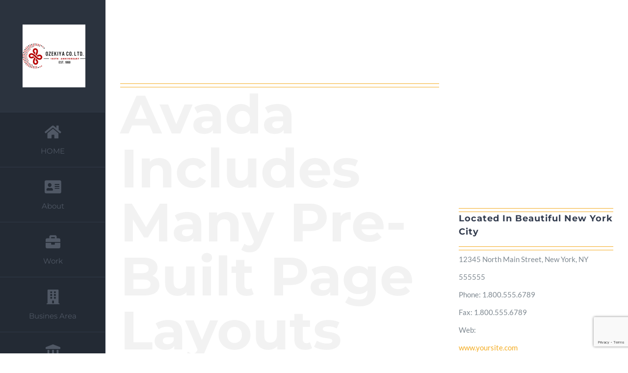

--- FILE ---
content_type: text/html; charset=utf-8
request_url: https://www.google.com/recaptcha/api2/anchor?ar=1&k=6LeWM_ccAAAAAH3LKxolyXt8DLjMp_js8L9C-RV9&co=aHR0cHM6Ly93d3cyLm96ZWtpeWEuanA6NDQz&hl=en&v=PoyoqOPhxBO7pBk68S4YbpHZ&size=invisible&anchor-ms=20000&execute-ms=30000&cb=z1ygcu3yaya4
body_size: 48372
content:
<!DOCTYPE HTML><html dir="ltr" lang="en"><head><meta http-equiv="Content-Type" content="text/html; charset=UTF-8">
<meta http-equiv="X-UA-Compatible" content="IE=edge">
<title>reCAPTCHA</title>
<style type="text/css">
/* cyrillic-ext */
@font-face {
  font-family: 'Roboto';
  font-style: normal;
  font-weight: 400;
  font-stretch: 100%;
  src: url(//fonts.gstatic.com/s/roboto/v48/KFO7CnqEu92Fr1ME7kSn66aGLdTylUAMa3GUBHMdazTgWw.woff2) format('woff2');
  unicode-range: U+0460-052F, U+1C80-1C8A, U+20B4, U+2DE0-2DFF, U+A640-A69F, U+FE2E-FE2F;
}
/* cyrillic */
@font-face {
  font-family: 'Roboto';
  font-style: normal;
  font-weight: 400;
  font-stretch: 100%;
  src: url(//fonts.gstatic.com/s/roboto/v48/KFO7CnqEu92Fr1ME7kSn66aGLdTylUAMa3iUBHMdazTgWw.woff2) format('woff2');
  unicode-range: U+0301, U+0400-045F, U+0490-0491, U+04B0-04B1, U+2116;
}
/* greek-ext */
@font-face {
  font-family: 'Roboto';
  font-style: normal;
  font-weight: 400;
  font-stretch: 100%;
  src: url(//fonts.gstatic.com/s/roboto/v48/KFO7CnqEu92Fr1ME7kSn66aGLdTylUAMa3CUBHMdazTgWw.woff2) format('woff2');
  unicode-range: U+1F00-1FFF;
}
/* greek */
@font-face {
  font-family: 'Roboto';
  font-style: normal;
  font-weight: 400;
  font-stretch: 100%;
  src: url(//fonts.gstatic.com/s/roboto/v48/KFO7CnqEu92Fr1ME7kSn66aGLdTylUAMa3-UBHMdazTgWw.woff2) format('woff2');
  unicode-range: U+0370-0377, U+037A-037F, U+0384-038A, U+038C, U+038E-03A1, U+03A3-03FF;
}
/* math */
@font-face {
  font-family: 'Roboto';
  font-style: normal;
  font-weight: 400;
  font-stretch: 100%;
  src: url(//fonts.gstatic.com/s/roboto/v48/KFO7CnqEu92Fr1ME7kSn66aGLdTylUAMawCUBHMdazTgWw.woff2) format('woff2');
  unicode-range: U+0302-0303, U+0305, U+0307-0308, U+0310, U+0312, U+0315, U+031A, U+0326-0327, U+032C, U+032F-0330, U+0332-0333, U+0338, U+033A, U+0346, U+034D, U+0391-03A1, U+03A3-03A9, U+03B1-03C9, U+03D1, U+03D5-03D6, U+03F0-03F1, U+03F4-03F5, U+2016-2017, U+2034-2038, U+203C, U+2040, U+2043, U+2047, U+2050, U+2057, U+205F, U+2070-2071, U+2074-208E, U+2090-209C, U+20D0-20DC, U+20E1, U+20E5-20EF, U+2100-2112, U+2114-2115, U+2117-2121, U+2123-214F, U+2190, U+2192, U+2194-21AE, U+21B0-21E5, U+21F1-21F2, U+21F4-2211, U+2213-2214, U+2216-22FF, U+2308-230B, U+2310, U+2319, U+231C-2321, U+2336-237A, U+237C, U+2395, U+239B-23B7, U+23D0, U+23DC-23E1, U+2474-2475, U+25AF, U+25B3, U+25B7, U+25BD, U+25C1, U+25CA, U+25CC, U+25FB, U+266D-266F, U+27C0-27FF, U+2900-2AFF, U+2B0E-2B11, U+2B30-2B4C, U+2BFE, U+3030, U+FF5B, U+FF5D, U+1D400-1D7FF, U+1EE00-1EEFF;
}
/* symbols */
@font-face {
  font-family: 'Roboto';
  font-style: normal;
  font-weight: 400;
  font-stretch: 100%;
  src: url(//fonts.gstatic.com/s/roboto/v48/KFO7CnqEu92Fr1ME7kSn66aGLdTylUAMaxKUBHMdazTgWw.woff2) format('woff2');
  unicode-range: U+0001-000C, U+000E-001F, U+007F-009F, U+20DD-20E0, U+20E2-20E4, U+2150-218F, U+2190, U+2192, U+2194-2199, U+21AF, U+21E6-21F0, U+21F3, U+2218-2219, U+2299, U+22C4-22C6, U+2300-243F, U+2440-244A, U+2460-24FF, U+25A0-27BF, U+2800-28FF, U+2921-2922, U+2981, U+29BF, U+29EB, U+2B00-2BFF, U+4DC0-4DFF, U+FFF9-FFFB, U+10140-1018E, U+10190-1019C, U+101A0, U+101D0-101FD, U+102E0-102FB, U+10E60-10E7E, U+1D2C0-1D2D3, U+1D2E0-1D37F, U+1F000-1F0FF, U+1F100-1F1AD, U+1F1E6-1F1FF, U+1F30D-1F30F, U+1F315, U+1F31C, U+1F31E, U+1F320-1F32C, U+1F336, U+1F378, U+1F37D, U+1F382, U+1F393-1F39F, U+1F3A7-1F3A8, U+1F3AC-1F3AF, U+1F3C2, U+1F3C4-1F3C6, U+1F3CA-1F3CE, U+1F3D4-1F3E0, U+1F3ED, U+1F3F1-1F3F3, U+1F3F5-1F3F7, U+1F408, U+1F415, U+1F41F, U+1F426, U+1F43F, U+1F441-1F442, U+1F444, U+1F446-1F449, U+1F44C-1F44E, U+1F453, U+1F46A, U+1F47D, U+1F4A3, U+1F4B0, U+1F4B3, U+1F4B9, U+1F4BB, U+1F4BF, U+1F4C8-1F4CB, U+1F4D6, U+1F4DA, U+1F4DF, U+1F4E3-1F4E6, U+1F4EA-1F4ED, U+1F4F7, U+1F4F9-1F4FB, U+1F4FD-1F4FE, U+1F503, U+1F507-1F50B, U+1F50D, U+1F512-1F513, U+1F53E-1F54A, U+1F54F-1F5FA, U+1F610, U+1F650-1F67F, U+1F687, U+1F68D, U+1F691, U+1F694, U+1F698, U+1F6AD, U+1F6B2, U+1F6B9-1F6BA, U+1F6BC, U+1F6C6-1F6CF, U+1F6D3-1F6D7, U+1F6E0-1F6EA, U+1F6F0-1F6F3, U+1F6F7-1F6FC, U+1F700-1F7FF, U+1F800-1F80B, U+1F810-1F847, U+1F850-1F859, U+1F860-1F887, U+1F890-1F8AD, U+1F8B0-1F8BB, U+1F8C0-1F8C1, U+1F900-1F90B, U+1F93B, U+1F946, U+1F984, U+1F996, U+1F9E9, U+1FA00-1FA6F, U+1FA70-1FA7C, U+1FA80-1FA89, U+1FA8F-1FAC6, U+1FACE-1FADC, U+1FADF-1FAE9, U+1FAF0-1FAF8, U+1FB00-1FBFF;
}
/* vietnamese */
@font-face {
  font-family: 'Roboto';
  font-style: normal;
  font-weight: 400;
  font-stretch: 100%;
  src: url(//fonts.gstatic.com/s/roboto/v48/KFO7CnqEu92Fr1ME7kSn66aGLdTylUAMa3OUBHMdazTgWw.woff2) format('woff2');
  unicode-range: U+0102-0103, U+0110-0111, U+0128-0129, U+0168-0169, U+01A0-01A1, U+01AF-01B0, U+0300-0301, U+0303-0304, U+0308-0309, U+0323, U+0329, U+1EA0-1EF9, U+20AB;
}
/* latin-ext */
@font-face {
  font-family: 'Roboto';
  font-style: normal;
  font-weight: 400;
  font-stretch: 100%;
  src: url(//fonts.gstatic.com/s/roboto/v48/KFO7CnqEu92Fr1ME7kSn66aGLdTylUAMa3KUBHMdazTgWw.woff2) format('woff2');
  unicode-range: U+0100-02BA, U+02BD-02C5, U+02C7-02CC, U+02CE-02D7, U+02DD-02FF, U+0304, U+0308, U+0329, U+1D00-1DBF, U+1E00-1E9F, U+1EF2-1EFF, U+2020, U+20A0-20AB, U+20AD-20C0, U+2113, U+2C60-2C7F, U+A720-A7FF;
}
/* latin */
@font-face {
  font-family: 'Roboto';
  font-style: normal;
  font-weight: 400;
  font-stretch: 100%;
  src: url(//fonts.gstatic.com/s/roboto/v48/KFO7CnqEu92Fr1ME7kSn66aGLdTylUAMa3yUBHMdazQ.woff2) format('woff2');
  unicode-range: U+0000-00FF, U+0131, U+0152-0153, U+02BB-02BC, U+02C6, U+02DA, U+02DC, U+0304, U+0308, U+0329, U+2000-206F, U+20AC, U+2122, U+2191, U+2193, U+2212, U+2215, U+FEFF, U+FFFD;
}
/* cyrillic-ext */
@font-face {
  font-family: 'Roboto';
  font-style: normal;
  font-weight: 500;
  font-stretch: 100%;
  src: url(//fonts.gstatic.com/s/roboto/v48/KFO7CnqEu92Fr1ME7kSn66aGLdTylUAMa3GUBHMdazTgWw.woff2) format('woff2');
  unicode-range: U+0460-052F, U+1C80-1C8A, U+20B4, U+2DE0-2DFF, U+A640-A69F, U+FE2E-FE2F;
}
/* cyrillic */
@font-face {
  font-family: 'Roboto';
  font-style: normal;
  font-weight: 500;
  font-stretch: 100%;
  src: url(//fonts.gstatic.com/s/roboto/v48/KFO7CnqEu92Fr1ME7kSn66aGLdTylUAMa3iUBHMdazTgWw.woff2) format('woff2');
  unicode-range: U+0301, U+0400-045F, U+0490-0491, U+04B0-04B1, U+2116;
}
/* greek-ext */
@font-face {
  font-family: 'Roboto';
  font-style: normal;
  font-weight: 500;
  font-stretch: 100%;
  src: url(//fonts.gstatic.com/s/roboto/v48/KFO7CnqEu92Fr1ME7kSn66aGLdTylUAMa3CUBHMdazTgWw.woff2) format('woff2');
  unicode-range: U+1F00-1FFF;
}
/* greek */
@font-face {
  font-family: 'Roboto';
  font-style: normal;
  font-weight: 500;
  font-stretch: 100%;
  src: url(//fonts.gstatic.com/s/roboto/v48/KFO7CnqEu92Fr1ME7kSn66aGLdTylUAMa3-UBHMdazTgWw.woff2) format('woff2');
  unicode-range: U+0370-0377, U+037A-037F, U+0384-038A, U+038C, U+038E-03A1, U+03A3-03FF;
}
/* math */
@font-face {
  font-family: 'Roboto';
  font-style: normal;
  font-weight: 500;
  font-stretch: 100%;
  src: url(//fonts.gstatic.com/s/roboto/v48/KFO7CnqEu92Fr1ME7kSn66aGLdTylUAMawCUBHMdazTgWw.woff2) format('woff2');
  unicode-range: U+0302-0303, U+0305, U+0307-0308, U+0310, U+0312, U+0315, U+031A, U+0326-0327, U+032C, U+032F-0330, U+0332-0333, U+0338, U+033A, U+0346, U+034D, U+0391-03A1, U+03A3-03A9, U+03B1-03C9, U+03D1, U+03D5-03D6, U+03F0-03F1, U+03F4-03F5, U+2016-2017, U+2034-2038, U+203C, U+2040, U+2043, U+2047, U+2050, U+2057, U+205F, U+2070-2071, U+2074-208E, U+2090-209C, U+20D0-20DC, U+20E1, U+20E5-20EF, U+2100-2112, U+2114-2115, U+2117-2121, U+2123-214F, U+2190, U+2192, U+2194-21AE, U+21B0-21E5, U+21F1-21F2, U+21F4-2211, U+2213-2214, U+2216-22FF, U+2308-230B, U+2310, U+2319, U+231C-2321, U+2336-237A, U+237C, U+2395, U+239B-23B7, U+23D0, U+23DC-23E1, U+2474-2475, U+25AF, U+25B3, U+25B7, U+25BD, U+25C1, U+25CA, U+25CC, U+25FB, U+266D-266F, U+27C0-27FF, U+2900-2AFF, U+2B0E-2B11, U+2B30-2B4C, U+2BFE, U+3030, U+FF5B, U+FF5D, U+1D400-1D7FF, U+1EE00-1EEFF;
}
/* symbols */
@font-face {
  font-family: 'Roboto';
  font-style: normal;
  font-weight: 500;
  font-stretch: 100%;
  src: url(//fonts.gstatic.com/s/roboto/v48/KFO7CnqEu92Fr1ME7kSn66aGLdTylUAMaxKUBHMdazTgWw.woff2) format('woff2');
  unicode-range: U+0001-000C, U+000E-001F, U+007F-009F, U+20DD-20E0, U+20E2-20E4, U+2150-218F, U+2190, U+2192, U+2194-2199, U+21AF, U+21E6-21F0, U+21F3, U+2218-2219, U+2299, U+22C4-22C6, U+2300-243F, U+2440-244A, U+2460-24FF, U+25A0-27BF, U+2800-28FF, U+2921-2922, U+2981, U+29BF, U+29EB, U+2B00-2BFF, U+4DC0-4DFF, U+FFF9-FFFB, U+10140-1018E, U+10190-1019C, U+101A0, U+101D0-101FD, U+102E0-102FB, U+10E60-10E7E, U+1D2C0-1D2D3, U+1D2E0-1D37F, U+1F000-1F0FF, U+1F100-1F1AD, U+1F1E6-1F1FF, U+1F30D-1F30F, U+1F315, U+1F31C, U+1F31E, U+1F320-1F32C, U+1F336, U+1F378, U+1F37D, U+1F382, U+1F393-1F39F, U+1F3A7-1F3A8, U+1F3AC-1F3AF, U+1F3C2, U+1F3C4-1F3C6, U+1F3CA-1F3CE, U+1F3D4-1F3E0, U+1F3ED, U+1F3F1-1F3F3, U+1F3F5-1F3F7, U+1F408, U+1F415, U+1F41F, U+1F426, U+1F43F, U+1F441-1F442, U+1F444, U+1F446-1F449, U+1F44C-1F44E, U+1F453, U+1F46A, U+1F47D, U+1F4A3, U+1F4B0, U+1F4B3, U+1F4B9, U+1F4BB, U+1F4BF, U+1F4C8-1F4CB, U+1F4D6, U+1F4DA, U+1F4DF, U+1F4E3-1F4E6, U+1F4EA-1F4ED, U+1F4F7, U+1F4F9-1F4FB, U+1F4FD-1F4FE, U+1F503, U+1F507-1F50B, U+1F50D, U+1F512-1F513, U+1F53E-1F54A, U+1F54F-1F5FA, U+1F610, U+1F650-1F67F, U+1F687, U+1F68D, U+1F691, U+1F694, U+1F698, U+1F6AD, U+1F6B2, U+1F6B9-1F6BA, U+1F6BC, U+1F6C6-1F6CF, U+1F6D3-1F6D7, U+1F6E0-1F6EA, U+1F6F0-1F6F3, U+1F6F7-1F6FC, U+1F700-1F7FF, U+1F800-1F80B, U+1F810-1F847, U+1F850-1F859, U+1F860-1F887, U+1F890-1F8AD, U+1F8B0-1F8BB, U+1F8C0-1F8C1, U+1F900-1F90B, U+1F93B, U+1F946, U+1F984, U+1F996, U+1F9E9, U+1FA00-1FA6F, U+1FA70-1FA7C, U+1FA80-1FA89, U+1FA8F-1FAC6, U+1FACE-1FADC, U+1FADF-1FAE9, U+1FAF0-1FAF8, U+1FB00-1FBFF;
}
/* vietnamese */
@font-face {
  font-family: 'Roboto';
  font-style: normal;
  font-weight: 500;
  font-stretch: 100%;
  src: url(//fonts.gstatic.com/s/roboto/v48/KFO7CnqEu92Fr1ME7kSn66aGLdTylUAMa3OUBHMdazTgWw.woff2) format('woff2');
  unicode-range: U+0102-0103, U+0110-0111, U+0128-0129, U+0168-0169, U+01A0-01A1, U+01AF-01B0, U+0300-0301, U+0303-0304, U+0308-0309, U+0323, U+0329, U+1EA0-1EF9, U+20AB;
}
/* latin-ext */
@font-face {
  font-family: 'Roboto';
  font-style: normal;
  font-weight: 500;
  font-stretch: 100%;
  src: url(//fonts.gstatic.com/s/roboto/v48/KFO7CnqEu92Fr1ME7kSn66aGLdTylUAMa3KUBHMdazTgWw.woff2) format('woff2');
  unicode-range: U+0100-02BA, U+02BD-02C5, U+02C7-02CC, U+02CE-02D7, U+02DD-02FF, U+0304, U+0308, U+0329, U+1D00-1DBF, U+1E00-1E9F, U+1EF2-1EFF, U+2020, U+20A0-20AB, U+20AD-20C0, U+2113, U+2C60-2C7F, U+A720-A7FF;
}
/* latin */
@font-face {
  font-family: 'Roboto';
  font-style: normal;
  font-weight: 500;
  font-stretch: 100%;
  src: url(//fonts.gstatic.com/s/roboto/v48/KFO7CnqEu92Fr1ME7kSn66aGLdTylUAMa3yUBHMdazQ.woff2) format('woff2');
  unicode-range: U+0000-00FF, U+0131, U+0152-0153, U+02BB-02BC, U+02C6, U+02DA, U+02DC, U+0304, U+0308, U+0329, U+2000-206F, U+20AC, U+2122, U+2191, U+2193, U+2212, U+2215, U+FEFF, U+FFFD;
}
/* cyrillic-ext */
@font-face {
  font-family: 'Roboto';
  font-style: normal;
  font-weight: 900;
  font-stretch: 100%;
  src: url(//fonts.gstatic.com/s/roboto/v48/KFO7CnqEu92Fr1ME7kSn66aGLdTylUAMa3GUBHMdazTgWw.woff2) format('woff2');
  unicode-range: U+0460-052F, U+1C80-1C8A, U+20B4, U+2DE0-2DFF, U+A640-A69F, U+FE2E-FE2F;
}
/* cyrillic */
@font-face {
  font-family: 'Roboto';
  font-style: normal;
  font-weight: 900;
  font-stretch: 100%;
  src: url(//fonts.gstatic.com/s/roboto/v48/KFO7CnqEu92Fr1ME7kSn66aGLdTylUAMa3iUBHMdazTgWw.woff2) format('woff2');
  unicode-range: U+0301, U+0400-045F, U+0490-0491, U+04B0-04B1, U+2116;
}
/* greek-ext */
@font-face {
  font-family: 'Roboto';
  font-style: normal;
  font-weight: 900;
  font-stretch: 100%;
  src: url(//fonts.gstatic.com/s/roboto/v48/KFO7CnqEu92Fr1ME7kSn66aGLdTylUAMa3CUBHMdazTgWw.woff2) format('woff2');
  unicode-range: U+1F00-1FFF;
}
/* greek */
@font-face {
  font-family: 'Roboto';
  font-style: normal;
  font-weight: 900;
  font-stretch: 100%;
  src: url(//fonts.gstatic.com/s/roboto/v48/KFO7CnqEu92Fr1ME7kSn66aGLdTylUAMa3-UBHMdazTgWw.woff2) format('woff2');
  unicode-range: U+0370-0377, U+037A-037F, U+0384-038A, U+038C, U+038E-03A1, U+03A3-03FF;
}
/* math */
@font-face {
  font-family: 'Roboto';
  font-style: normal;
  font-weight: 900;
  font-stretch: 100%;
  src: url(//fonts.gstatic.com/s/roboto/v48/KFO7CnqEu92Fr1ME7kSn66aGLdTylUAMawCUBHMdazTgWw.woff2) format('woff2');
  unicode-range: U+0302-0303, U+0305, U+0307-0308, U+0310, U+0312, U+0315, U+031A, U+0326-0327, U+032C, U+032F-0330, U+0332-0333, U+0338, U+033A, U+0346, U+034D, U+0391-03A1, U+03A3-03A9, U+03B1-03C9, U+03D1, U+03D5-03D6, U+03F0-03F1, U+03F4-03F5, U+2016-2017, U+2034-2038, U+203C, U+2040, U+2043, U+2047, U+2050, U+2057, U+205F, U+2070-2071, U+2074-208E, U+2090-209C, U+20D0-20DC, U+20E1, U+20E5-20EF, U+2100-2112, U+2114-2115, U+2117-2121, U+2123-214F, U+2190, U+2192, U+2194-21AE, U+21B0-21E5, U+21F1-21F2, U+21F4-2211, U+2213-2214, U+2216-22FF, U+2308-230B, U+2310, U+2319, U+231C-2321, U+2336-237A, U+237C, U+2395, U+239B-23B7, U+23D0, U+23DC-23E1, U+2474-2475, U+25AF, U+25B3, U+25B7, U+25BD, U+25C1, U+25CA, U+25CC, U+25FB, U+266D-266F, U+27C0-27FF, U+2900-2AFF, U+2B0E-2B11, U+2B30-2B4C, U+2BFE, U+3030, U+FF5B, U+FF5D, U+1D400-1D7FF, U+1EE00-1EEFF;
}
/* symbols */
@font-face {
  font-family: 'Roboto';
  font-style: normal;
  font-weight: 900;
  font-stretch: 100%;
  src: url(//fonts.gstatic.com/s/roboto/v48/KFO7CnqEu92Fr1ME7kSn66aGLdTylUAMaxKUBHMdazTgWw.woff2) format('woff2');
  unicode-range: U+0001-000C, U+000E-001F, U+007F-009F, U+20DD-20E0, U+20E2-20E4, U+2150-218F, U+2190, U+2192, U+2194-2199, U+21AF, U+21E6-21F0, U+21F3, U+2218-2219, U+2299, U+22C4-22C6, U+2300-243F, U+2440-244A, U+2460-24FF, U+25A0-27BF, U+2800-28FF, U+2921-2922, U+2981, U+29BF, U+29EB, U+2B00-2BFF, U+4DC0-4DFF, U+FFF9-FFFB, U+10140-1018E, U+10190-1019C, U+101A0, U+101D0-101FD, U+102E0-102FB, U+10E60-10E7E, U+1D2C0-1D2D3, U+1D2E0-1D37F, U+1F000-1F0FF, U+1F100-1F1AD, U+1F1E6-1F1FF, U+1F30D-1F30F, U+1F315, U+1F31C, U+1F31E, U+1F320-1F32C, U+1F336, U+1F378, U+1F37D, U+1F382, U+1F393-1F39F, U+1F3A7-1F3A8, U+1F3AC-1F3AF, U+1F3C2, U+1F3C4-1F3C6, U+1F3CA-1F3CE, U+1F3D4-1F3E0, U+1F3ED, U+1F3F1-1F3F3, U+1F3F5-1F3F7, U+1F408, U+1F415, U+1F41F, U+1F426, U+1F43F, U+1F441-1F442, U+1F444, U+1F446-1F449, U+1F44C-1F44E, U+1F453, U+1F46A, U+1F47D, U+1F4A3, U+1F4B0, U+1F4B3, U+1F4B9, U+1F4BB, U+1F4BF, U+1F4C8-1F4CB, U+1F4D6, U+1F4DA, U+1F4DF, U+1F4E3-1F4E6, U+1F4EA-1F4ED, U+1F4F7, U+1F4F9-1F4FB, U+1F4FD-1F4FE, U+1F503, U+1F507-1F50B, U+1F50D, U+1F512-1F513, U+1F53E-1F54A, U+1F54F-1F5FA, U+1F610, U+1F650-1F67F, U+1F687, U+1F68D, U+1F691, U+1F694, U+1F698, U+1F6AD, U+1F6B2, U+1F6B9-1F6BA, U+1F6BC, U+1F6C6-1F6CF, U+1F6D3-1F6D7, U+1F6E0-1F6EA, U+1F6F0-1F6F3, U+1F6F7-1F6FC, U+1F700-1F7FF, U+1F800-1F80B, U+1F810-1F847, U+1F850-1F859, U+1F860-1F887, U+1F890-1F8AD, U+1F8B0-1F8BB, U+1F8C0-1F8C1, U+1F900-1F90B, U+1F93B, U+1F946, U+1F984, U+1F996, U+1F9E9, U+1FA00-1FA6F, U+1FA70-1FA7C, U+1FA80-1FA89, U+1FA8F-1FAC6, U+1FACE-1FADC, U+1FADF-1FAE9, U+1FAF0-1FAF8, U+1FB00-1FBFF;
}
/* vietnamese */
@font-face {
  font-family: 'Roboto';
  font-style: normal;
  font-weight: 900;
  font-stretch: 100%;
  src: url(//fonts.gstatic.com/s/roboto/v48/KFO7CnqEu92Fr1ME7kSn66aGLdTylUAMa3OUBHMdazTgWw.woff2) format('woff2');
  unicode-range: U+0102-0103, U+0110-0111, U+0128-0129, U+0168-0169, U+01A0-01A1, U+01AF-01B0, U+0300-0301, U+0303-0304, U+0308-0309, U+0323, U+0329, U+1EA0-1EF9, U+20AB;
}
/* latin-ext */
@font-face {
  font-family: 'Roboto';
  font-style: normal;
  font-weight: 900;
  font-stretch: 100%;
  src: url(//fonts.gstatic.com/s/roboto/v48/KFO7CnqEu92Fr1ME7kSn66aGLdTylUAMa3KUBHMdazTgWw.woff2) format('woff2');
  unicode-range: U+0100-02BA, U+02BD-02C5, U+02C7-02CC, U+02CE-02D7, U+02DD-02FF, U+0304, U+0308, U+0329, U+1D00-1DBF, U+1E00-1E9F, U+1EF2-1EFF, U+2020, U+20A0-20AB, U+20AD-20C0, U+2113, U+2C60-2C7F, U+A720-A7FF;
}
/* latin */
@font-face {
  font-family: 'Roboto';
  font-style: normal;
  font-weight: 900;
  font-stretch: 100%;
  src: url(//fonts.gstatic.com/s/roboto/v48/KFO7CnqEu92Fr1ME7kSn66aGLdTylUAMa3yUBHMdazQ.woff2) format('woff2');
  unicode-range: U+0000-00FF, U+0131, U+0152-0153, U+02BB-02BC, U+02C6, U+02DA, U+02DC, U+0304, U+0308, U+0329, U+2000-206F, U+20AC, U+2122, U+2191, U+2193, U+2212, U+2215, U+FEFF, U+FFFD;
}

</style>
<link rel="stylesheet" type="text/css" href="https://www.gstatic.com/recaptcha/releases/PoyoqOPhxBO7pBk68S4YbpHZ/styles__ltr.css">
<script nonce="ipdDg-5af0phcJ9YHkMB_A" type="text/javascript">window['__recaptcha_api'] = 'https://www.google.com/recaptcha/api2/';</script>
<script type="text/javascript" src="https://www.gstatic.com/recaptcha/releases/PoyoqOPhxBO7pBk68S4YbpHZ/recaptcha__en.js" nonce="ipdDg-5af0phcJ9YHkMB_A">
      
    </script></head>
<body><div id="rc-anchor-alert" class="rc-anchor-alert"></div>
<input type="hidden" id="recaptcha-token" value="[base64]">
<script type="text/javascript" nonce="ipdDg-5af0phcJ9YHkMB_A">
      recaptcha.anchor.Main.init("[\x22ainput\x22,[\x22bgdata\x22,\x22\x22,\[base64]/[base64]/UltIKytdPWE6KGE8MjA0OD9SW0grK109YT4+NnwxOTI6KChhJjY0NTEyKT09NTUyOTYmJnErMTxoLmxlbmd0aCYmKGguY2hhckNvZGVBdChxKzEpJjY0NTEyKT09NTYzMjA/[base64]/MjU1OlI/[base64]/[base64]/[base64]/[base64]/[base64]/[base64]/[base64]/[base64]/[base64]/[base64]\x22,\[base64]\\u003d\x22,\x22woXDm8Kjw6wLN2ldNFPCjMKCwrgQe8O2FVPDtsKrUHjCscO5w4Z2VsKJFsKGY8KOHsKRwrRPwr/Cuh4Lwpt7w6vDkS1+wrzCvl4nwrrDokRqFsOfwr1qw6HDnmjCjF8fwrbCicO/[base64]/wr/CqXBtDMOaMcK3fEPCo3YcHGrDpE3Dr8OFwpsDZMK/[base64]/YFkGUcK2woLDmsOyw5kBOCU9wphoXE3ChQTDusOYw5zCh8KzW8KGTBPDlEk9woorw4lkwpvCgwXDksOhbxPDp1zDrsKZwqHDuhbDsG/CtsO4wqx+KADCllcswrhMw7Fkw5VnL8KKJCtvw5LCvcKmw6LCtQ/Coj/CgkzCo1jClyJiV8OsC3FdJMKYwojDkQE9w4HCgA7Dh8KnJsKhHwvDmMKLw5rCohPCly4Ww6TCozUndWVmwo10T8OWNsK3w5TCrFbCmTXCu8K2bsKQPih1fjomw6/[base64]/CrsKSNMOpwoXDpsO3W8KUw64hE8KOwqwiwo3CtcOrDDtHwr0Rw7RQwoQ5w5bDksK1V8KdwqBFVVfDq3EawpAjRSsywoUzw5fDgcOPwoPDosKAw4kIwoYZOmXDhMOSwqHDukzCksO7YMKiw7TCncOtdcKtDsKucAfDvMKtYW/DgsKjMMOEdHnCg8O0cMOkw7huXsKfw5vCjHQxwpkbYyk+wrrDsyfDucOFwq/DoMKtQRptw5TDksOAwpvCiGPCoWt4wrFobcOLPcOKwoXCv8KCwrzClHnCn8OgfcKUJsKRw6TDsFlKc2gxWsOMXsKjG8KzwonCh8OXwosuw6dqw4vCvQkGwpnCoFbDkj/CsBHCvUIHw4bDjsKqEcKDwoArR0k/wofCqsOdL0/CszZJwpEyw5pxPsK9IEpqY8KxMCXDpgB5wpYvwonDvcORWcOEIsOmwoddw7HDqsKVMcKxTsKMXMK8OGY6wp/CvcKoMgXCmW/DmsKFHXA7aTg4JALCpMOXIsOBw5V6T8Klw4NjGWXDoxXCrGzCmH3CnMOrXjnDt8OBOcKjwrE/WcKAIg/CqsKoNCcldMO9OyJAw7JtVMK8WTPDmsO3wqrChQVGWMKOeE88wrlJw7/CocOwMcKLUMO9w6dcwr/[base64]/DvMORwqjCk8KJVMKIw7DCiCrCkMKBw6VfwrEkNw7DqAw3wpZTwq5qBWtxwrzCvMKLGcOoRXzDomMVwqfDvMOHw7HDgk1qw7jDv8K7cMKoIywMYjHDsVknR8KWwo/[base64]/Dgy3DiFvDtWnDsl3CkSbCmcKAGMKOGMKaO8KBQQfChn9ew67Cg2otZXoeLiLDrE/CplvCjcKaTkxOwol2wpJzw5PDpMOHWEcOw67Cj8OmwrjDlsK3wo3Dk8KpVXHCtQc8MMKUwq3DlE8gwop/RjbCih1gw5DCqcKkXRTCq8K9b8O+w6DDlxhLFsOOwr3DuglYLMKJw4IAw7oTw7TDnVHCtCZtE8KCw70ww4Flw7AMWsKwSgjDoMOvw78KYsK0IMKuGEfDu8K2BDMPw4Q3w7TCqMKwVXHCtsKNUsK2Q8KFPMKqZ8KvbMKcwqPClysEwo10UsKrLsKBwrAEwoxZfcOgYcK/dcOrHcKTw68+OzLCnXPDisOJwpvDgMOAZcKcw5vDpcK7w7BgGcK0LcO8w44nwrRrw4pDwqZjw5DDncO2w4fDiGVXb8KKD8Kdw65nworDusKew5EUWyBswrzDp0d1AATCh0AfHsKAw4cCwrvCn1BXwprDrA3DucKPwpTDh8Orw4jCpMK5wqBSR8KpDx/[base64]/CnsKFw6liZhskwpA2w7ZHSQXCrMODw7ctwrdYGT7DkMKPbcKXQ0UIwo5XDnTCgsKlwq/[base64]/FXvCk0MkdDBCXiDCrTbCosKfQWwxwpfDlFpxwpzDicKqw6bCo8OVLEjCp27DjxbDskpoC8OXbzp7wq3CnsOoIsObB0lKScK/w5dJw5/[base64]/ChMOmwrx6w7A6TcOXwqfDoB/CmcKpMw9+wqgxwozCiDvCrxXDoSo3wrNXHBbCmMO5woLDhsK7Y8OQwqLClArDkjZzUAjCjj8sd2phwp3CucO4FsK0wrIowqvCh3XCiMOxHVjCm8OLwo7Cumxxw5RlwofCoHHDqMOhwrEYwrgkNl3DlTnCl8OEw5gcw5/CicKPwr/Ct8KAFSA2w4XDjRxPeVnCrcOjTsOaHsKew6BPXcK0PcOMwqoKMQxCHxh2wpvDrXjCiHkDCsOkVW/[base64]/Cgn3DpyXCq8KnUVbCkyjDksK+ccOfCxVUSELDr3FtwpDCrsOqw4zCqMOMwoLDjQLChFLDrHHDsjnDk8KrAMKcwokzwrdUdH1XwoPCl31vwqIvGHJmw5djK8KWFSLCjXtiwo57bMKcKcKMwrhCw7rDocOxJcOEEcO8XmI0w4vClcKFR1Ubf8K0wqlrwr3DsQrCtk/[base64]/DpsOzKWcMwq7CvsKBYcKrP0/[base64]/DisOsOsOeQkHDkxXCuk9jw7/[base64]/w4jDoMKna0fDpmImQi3ChVdUXcK+JcOBw4sudQVmw4Ipw7fChiDCisKJwqBcRFHDmcKkfH/CgVMmw4orCzplVS8AwrDCmMOCw6HCnsKFw6/DrFvCnVRrGsOiw4N0SsKQOHjCt383wqnDrsKSw4HDtsKTw7HDlDzCnlzDscKdwpQ4wofCpcO1XERFb8KAw7DClHzDjiDCuRDCt8OrEhNHAlgAREtLw7IQwppswqfCh8OuwpJZw5vDmmzDkH/[base64]/A8OywrfDnsKHMWTDlH9RwpUSAVQxw59OwqXCvMK6JcOhCD4uRcKbw5Q0W0RLeWTDjcOgw60Tw5XDv1jDuQ0+UUV8wppkwr/DrMOiwq0qwpDClzbDt8OhJMOHw4vDlMOUcBvDpD3DgMOEwq83TgMbw5ggwqosw6zCv2TCrCklDcKDbyhKw7bCoxPCr8K0M8O4VsOkOcKzw6bCicOBw646TC9fw5XCs8O3w7HDgMO4w48UQMONdcOxw4FpwprDlHHCucOAwp/CgVrCsm53L1TDnMK0wo0Uw6bDiRvClMOLaMOQDMKzw6bDssK+w6N7woHCtBHCjMKww6LCoFPCkcOABsOlEcKoTgXCrcKnUMKaZU5Kwo8dw73CmlvDg8Orw4tPwr0rVHJ2w5LDksO4w7nCjMOXwr/CiMOYwrIBwoNWFcKAE8OAwrfCvMOgw57Dj8KKwo4uw7HDgyoMbG40bsOrw7cuwpHCuXPDuSbDgMOcwonDsQfCqsOfwr5Fw4XDnjHDjz0VwqNUH8KhLsOFfkjDiMKFwokPA8KhTxAsTsOHwpNww7vDi0DDi8OIw6okDHIlw54kaTZJw4R/[base64]/Cvg4be0BKwq7ChEB8HMKuwr0KwpLDtCMFwr3Cng9rYsOsXcKIRcO7CsOGWXbDnSxdw7XCnznChgkvQsKNw7sQwpDDrsO7fcKPNkbDqcK3aMOAbsKMw4PDhMKXaDhze8OWw53CnXPDiHQqwrZsQcK8wq/[base64]/CgUfCgMOBwp4kwqdWw7Nbw4DCml7DnC/CoWTCsyzDoMOcTMOLwoXCkMOtwoXDtMOlw77Dn2JgLcOoVVrDnC41w5DCmHN3w5g/[base64]/DvcOgCQV5w65mwqY9BcKLHsOyYMKVw6RsZMOoI07Co0nDlsKTwrAMcW/ChibDp8K2QcObWcOUO8Omw4N/BsK1YRwRaQjDmmzDpcK5w4kgTUHDogI0ZihuDhcHOsK6wr3CtsO2V8OMREo1NFzCq8OtbcKvAsKbwpwYWcOowotGG8K5woI9Mh4XaHcAUWU6V8OPKFbCrkfDsQsJwr1cwp/CksOpCU0ow5FpZcKzwr/CvMKYw67ClcOuw7fDi8OXBsOYwo8NwrbDtGTDhsKlbcOyU8OHTwDDhWlgw7lWVsKewqHDumUAwqQ+bMOjEEjDg8OWwp1owr/[base64]/w4U0LVzDrsKGPx/Dt29CwpQdEMOvw6PDtX7CqMKHwpYJw6bDm0Bpwr0jw7LCpAnCn2PCusK0w6XCjXzDssKtwpnDssOaw58UwrLDj1JADGliwqsVf8KKRMKqOsOowr9kYA/CtSXCqFPDssKUMV7Dq8KiwqDCuisZw6/[base64]/CkcKzXsKuwq8cw4XCg8OBKMOuw57Ct8OJURPCgsORRcOmw5bCrVdiw4lvwo/[base64]/[base64]/Dh8KiexDDlD9rNDPDmMK+bhA9TynDlMOxdRFKZ8O9w75JOsOiw5rCiw3DsmV6w5xaE2Nhw5Qze2LDiFbCvj/Dg8OEw6rChg4sJFnCjHU0w4jCr8KDYmEIAUDDsBMSesKtwqTClkrCthjDkcO9wq3DmzPCv2vCocOCwojDl8KPTcObwoV4PGsObkrCiFrCsXNdw5bCusOHWh0hIsOzwqPCg2nCuQZXwrTDlk18f8KdA0/Coi3ClcKaAsOZPD/DiMOhccOBAsKpw4LDiBY2BgTDsGIswoJkwovDqcKybMKWO8KwaMO7w5zDmcOVwpRTw6Elw57DuGPCrUQ/QGVdw4Ipw7XCnTxpcF0jCCJkwqUsLXpUUsOawoHCjQTClB9WEcO6w4Unw4A0wqrCucOgwrdDAlDDhsKNEG7DikkiwpZwwpHDnMK9JsKTwrVswo7Ckhl+L8KmwpvDrk/DqEfDgsKUw4gQwr81bwxKwp3DqsKSw4XChCRsw7/CvMKdwrhafkd6wpjDhBvCuyVYw6vDkhnDqjRAw6/CmS3ClUUJwp7DuRTDmsOyNcOodcKcwrXDijPDpcOWO8O2XC1UwpbDtTPCiMKmwp7ChcKYJ8O9w5LDuWt+SsKtwpzDv8OcccOTw6DDsMONIcKiw6piwrgiMQY7XcKLK8K6wqBqw4UUwppkU0V/Om7DrgbDp8OvwqQtw68rwq7DvH15AFrCiRgFZsOSU3s6QMKkFcKqwqnCl8OBw7zDnRcEbsOUwqjDjcK8fi/[base64]/Do3jCmnDCj8Kyw4DDtShXSkomwqHDjG9QwoV6w4cvGcOhGBXDksKCBcOHwoxIScOVw7fCncK0dDzCi8ODwr92w6bCr8OWYgM2JcKvwpLDqMKXw604JXVREi1xwq/Dq8K0woDCrMOAUsOkKsKZwoPDj8K/[base64]/Co8OYw4sAwrvDs8OpEW5hcsKqUgbCkE7DsMK9YEYNFULChsKmBwJqYBETw75Nw4PDv2bDvcOADsOuVnvDqcKaLTXDmsObCkUzworCtHLDi8Kew4bDoMKwwqQNw5jDscOLQS3Dl3nDqkI9w5wywrzChmp+w6vCg2TCnFt+wpHDpnkZa8Ojw6bCkSrDrAV4wrk/w7rCn8K4w71rPFNyAcK3IsKBBsKIwqd+w4HDgcK0w5UeNlw/SsK1WQMJIiMqwp7DmWvChClFMC5nw4bDnCN/w5jDjFJcw6zCgwLDs8KDCcKGKGgPwqzCsMK1wpLDtMOHw5vCvcOnwoLDpcOcwqnDhEPClV0sw5ExwpzDglvCv8KCB1cBdzsTw6c3EH5Owo0TBMK2GmdMCBzCi8KTwr3DjcKowrs1w7MnwoVTRm7Ds2XCrsOeWhNLwqRpAsO2WsObw7EyQMK/w5clw6tiEncfw4MtwoEWYMKFNnPCghvCtA99w77DocKjwpXCocKNw6/[base64]/Ct8OCw68eM8Ksw4NKwqo8w7PCtMOZMnLClsKdCAo/X8O7w4ZcTHY6OnPChwbDnV5OwqorwrxpBwEeFsOYwpR4DQ/CoSfDk0Yqw5F4XzrCucOXAn/DtsKLUVvCtcKzwpZrD39gaQV6ABvCg8Ozw6PCuVrCgsO6ScOZwrkfwpkwDcO9wqtSwqvCtcKrNcKUw5JxwpZNRMKpIsOzw58qMMKCe8O9wosJwoUoUwpdVk8/eMKOwovCinfCgFQFIkbDkcK6wpLDrsONwr7DjsKCM315w4EkJ8KACEfDmcK+w4BTw6HDoMOMJsO0wqLCj1AkwqLCisOPw6VoJgg0wq/DocKmJjtiQEnDo8OCwovDljd/KcKSwojDp8OiwpXCoMKENR7DvmjDqsO9JMOzw6g8eko/TQDDpUBcwrrDmXByUMObwovCocO6VCA5wo4QwpjDnQbCt2chwr8zXMOaDBVmw5LDuk/CihFsQ2PCuzgxUMKwHMOawpvDl280wrgwbcOhw7fDtcKRLsKbw5TChcKMw59Ew48jZsKNwrnDlcOfAgtsOMOMZsOlYMONwqBNBnxlw5Nhw7JyW3sEFwvDnH1LN8KWdHMPXkMBw5IAAMKxw7nDgsObDDxTw6NFdMO+KsOWwpF+bmXCtDY/WcKeJyrCrsKCTcOVw5BbJcKyw6LDhTgHw6omw6NEQsKJOSrCvsOpMcKbwpPDi8KWwqgWT03CnnPDiGgyw4cPwqHCg8KmXnPDocODLEjDuMO7YsK/[base64]/In/CrjwJQEsww47CjCfDoDfDlnbCiMOKwq7DkMO0OMO+fcOywpQ1fHFFIcKDw5LCosK/[base64]/DoMKnBCVcw4RRw6Q+wpbDnFRdwoPDkcK+BQcVBxVTw7Uawp/Dhg4yUsOweQgSw47CosOgZsOTAV/[base64]/[base64]/CgsOIeMK1UcO/[base64]/DvcKDw5XDm8Ome3xTfcOkw7xaGlRcwqHCtCABP8OJw5rCvsO3RkPDjR4+TEbCjVvCocKCwo7CriLCt8KAw7HCkmDCvj7DhG0GbcOTRUwQHB7DjBh8X3MCwpLDpsOJU2xuXyrCnMKYwoA0XSseQiTChcOewp/DoMKqw7/CsRXDgsOSwprCjV58w5vDl8OgwqDDtcKGTHvCnsK4wrZvw6cewrvDmsO8w4ZQw6l8K11lCMOzOCzDsDjCrMKdV8O6G8KZw5PDhsOAIsO2w45sGMOzPW7ChQ0Vw7QGdMOoAcKqWG83w6cPNMKEJ2zDqMKlCA/Cm8KPCMOlS0DCqXNQKgnCsRvCmnpqasOEf2IrwobDqFbCusOPwoBfw6QnwqvCmcOkw4oMM0rDrsKSwrrDrl3DocKFRsKrw5jDvUXClErDscOtw4bDsz1HPsKmOQbCkhrDssOXwoDCvRodKUTCk0/DhMOpEcKsw4/DvTzCkXfCmQZtw4PCn8KzSWjCoxUCTyvDhsOPdsKjJnfDgw/CicKfUcKhQMO6w7/DsEcKw4PDpsKvTzo7w4fDjA/DuHRywrpIwrHCp0J4M1PDvTfCtDoYEnzDrS/DhHvCnAnDpFYQIyEYH3rDrFweEWhlw7tAcMKaUQwtHEvCqH1Ow7l3ccOkTcOWdFpUa8OuwrDCrzFuV8KbcMOJaMOrw5lhw6tyw4jDkyUdwpVIw5DDpxvCu8KREFDCpxIuwoDCkMODw75zw7Vnw4t/LcKiwrJNw57DoVnDuWo6ST9/[base64]/wqvDsTAlw4VBwrs8w444wpPDpjjDiBrDkMOkwrbCg303wojDqMOyFUJhw4/Dmz7CjXnCmWrCr15owq5Vw5Afw7hyCSQzRmdocMKqD8OewocPwp7CiFNyGAYgw4TCvMOTNcOGB1AEwqbDg8K4w5zDgsKuwo4rw6LDisOuJsKjw4TDssOgdz8Vw4XCkl/CmzPCvknCpDfCsTHCrWsHU00JwpFhwr7Dt1Z4wonCjMOuwobDhcOewrgBwpJ5B8O6wrZ/dFU/w5shH8O1wqs4wopABHs7w6UGeCvCocOkIAZfwqLDsHDDmcKdwovDuMKAwrDDmMK4MsKHR8KPwoolMUZGFD3CjcK1XcOVBcKLBcK2wpfDtgfCmznDoGBAYH54GsK7Xm/DsC7CmXLChMOCI8O7MMKswqkSTHPDucOFw5nDgcKiLsK7w7x6w4/DhxbDojEBL0xGw6vDn8KEw5/[base64]/wqzCrTLCtcOkwq7Cl8KlV8K/VRnCugFlwpbCjcOZwqXDrsKPHjjCtkMwwrbCh8KYw79YWzTCgwsUw4glwrPDnAE4NsO2Rk7DvsKpwrZVTSNIb8KrwqADw73CmcO1woJkwpTDj3Ntw6FLN8O1asOtwqxSw47Dv8KGwoDDlkIbPlXDlntbC8Omw7/DiWQlDsOCGcKtwp3Chml6ZADDhMKVBj/CnRQgKcOcw6fDrsKyTlHDiU3CnsKeN8OfR07DocOfFsKYwrDCoSpUwpDDvsOfTsKGPMOBwprCmndZRTzDgAvChThdw54tw5rCksKrHcKsRcKewo5LKmZ+wq/[base64]/CMOkw7JhwqcVwofDnQXCv2clan8yc8OkwqA3D8Ovwq/CgcKqw6xnU3JCw6DDoFrCh8OhRnZqHlXDoDXDkAh9b01Uw7bDuXAAdcKNRcKqKxvCjsOiw6rDij/DjcOuCWDDhcKkwr5Ew7APYD0MayfDr8KoJMOcbTpMEMO/[base64]/Cs1rDhxHDhMKAwp8zwqLDpMKhLD7CmG/Dtx9ML0LDhsOcw6vCp8KlH8Oew7EhwpnCmjUTwpvDp3ICfMOVw5zCisKoR8Kqwoxvw5/[base64]/CtR4pTsKcwocPw5bDo8KTPTsiBsKXDcO0wpXCg8KOw6/[base64]/[base64]/DrEo6ajkqKUd/wqE8Kh5wfsOuYnQxLWDCrMKRP8KOwrjDsMO0w5fClC0TMcOMwrLDvgxONcOpwodFEHTCkx19V0Y6w5vDvcOZwq3Dr2jDmS1vIsK5GnxewobDoXA6wqjCvjzDs2pywrLCsigfLybDu3xKw7LDlWnCgcKWw5sSdsKaw5NPDwvCug/CuHEBJsKOw74YZsOaJzwXNBVYAhHCjG5kB8O2CMOXwp4MNHIuwpgUwrfClllwCcOIT8KKfQzDjjcKVsOGw5PDnsOOdsOQw4hRwrvDqj82E1ISPcO2JxjCl8OVw5AbFcOVwokWBFITw5DCosOqwo/Dl8KkTcK2woQLVcKAw6bDrAXCvsKmPcK+w44Vw4vDoxQBaTbCpcKeFEhSW8OkRiRqNEvDphvDicOQw5vCryQ9JHkZCybCtsOtHcK2eB41wpRKCMO/w7l0UcOXRMOlwrJsR2Fzwq3Cg8OgehfCq8KAwohnwpfDosKfw4rDo0DDo8OuwrByH8K9WUXDrcOaw4LDkT5dBsOFw7B5wpfDrzlOw4/DucKLw4jDg8Kzw70dw5bCksOlwoF0CzRKE24TbwjCtRpJAkg5fygswrk+w4MAWsKZw48BFhXDkMO6BcKUwocaw4kPw4jCr8KZeDAcDGTCi0wAwobDjVw1w53DgMOIXcKdKjzDmMO0aFPDk1kqcW7Do8K3w5IvTMObwpk/w4hNwqwqw6nCvsKqasOQw6Qcw7skXsK0OcKMw77CvcKID3Nnw4XChXY9LnR8CcKabTxpwpHDoV/[base64]/DucKEw4XChEjDj8KiwoNuRcOJwpVdH8KxC8KbAMOfKg/DgSjDlsOvD2nDnsOwLgxlCcK5OEYYbsOQJnzDhcOsw4tNw7HCgMKRw6Y5wohmw5LDr0XDnjvCisKUGMOxOAHCiMOPEW/CjMOsI8KHw4xiw6VCZDMDw4p/ZADDnsKtwonDqHNdw7FDN8OJYMOWFcKTw4weLgouw43DlcOXXsKnw53Dt8KEaQloPMKVwqbDvcOIw6jCuMK7TE7Ct8O9wqzCpnfDpXTDsyEkCgbDh8OPwpMfG8K1w6dTCsODW8OUwrM4V13CiS/CvHrDpF7DvcOaAy/DvAo8w7DDrxfCtsOXGFUZw5jCocK5w4cmw60qDF9dSTRMBMKQw6dOw5cXwqrDszA3w60Gw7t/[base64]/DljUBwpXCjgXDr8K+wptKFMKHw7sbcsOsIkrDnhFLw4ZWw7sNw7LCqRbCg8KbHnnDvW/DiSDDkAPCkmB5w6E9dXDDvEDCvmpSMMKqw43DnsK5ITvCv1Rew7LDrcO3wo5/aXrDvcKLRsKSAMOnwqlpNAzCrcKhQDPDvcOvL1ZEUMORw5jChAnCu8Kdw4jDngXCkBwcw7XDlsKVUMK4w6XCp8K8w5XDol3DgS5YOsO6PX/CiHzDtWIGIMKzaj9Hw5cVDBN7f8OCwq3ClcOnZ8Kow7vDg188woR/wqTDjDnDtsOfwqJCwqjDuh7Drx7DkVtcI8O/L2jCuyLDti/Ck8Oaw6h2w6LCtcKMFj3DrGpew7ofU8K1PhXDhw0bbVLDucKSB1x+wq9Hw5VdwpVSwoNMdsO1AsKZw4FAwpN7McOyecOlw6hIw53Dl1sCwolbwrnCgsKxw5bCuzlew6PCqMOIIsKaw67Ch8OWw687Tmk4OcONUcOHJ1ALwo4zUMOiwoHDlkwvD1/DhMK9w7EmacKiOH/CtsKnLEZcwopZw77ClFTCqF9tIjTCicKzC8KywpoFcVBwBjMNb8Ksw6xSHMOAFcKlHzJIw5rDjcKGwqQoPGXDtD/CjcKzEB1BRcK8OT7CmWfCnWVwZxMcw5zCjsO2wrHCs3PDpMOrwqY0DcKUw6TCmnDCmsKJd8KIw4AEHsKfwprDlWvDlR7CvMKzwrbCvzvDrcKNQsO/w5rClm4yR8OqwrZhSsOgADYubcK0w7ENwpJdw6HDmVk4wpbDglpuRV8vAsKBARQeOh7Dn29Xdz9ZOiUySCfDvRDCtQjCmCDCnsOkMzXDiDzDtktqw6fDpCoKwrIww4TDoVfDrGBlVG3Cn28SwozDg2TDpMKHdmHDpk97wrZ6a3rCnsKww6hyw5XCuyh/Ly0swqoqesOSBibClMOvw4E2dMKHN8K5w41ewpVWwrgfw43CiMKYWCbCpB7CjsOzfsKGwrwww5fCj8OXw5fDvA7CtwLDtT10FcKmwrU3wq5Aw5ZQXMKfV8O6wrPCkMOoejPCj0bCkcOFw4jCq2TCgcKKwp5Rwqdjw7wmw4FCLsOEd1/DlcO1ZVQKIsKFw7AFagI+wpwLwqDDgDJFT8OJwr94w7xyNcOUSMKqwo7DgMKUZ2LDvQDChl3Dl8OEc8KqwoUFCnnCtQbCkcOFwpPCs8KPw7nCkG/CoMOTw57DrMONwqbCkMK4HsKUeHMlKh/DtcOdw5jDqzFORTcGKcOHLTYQwp3DvzrDsMOywofDhcOnw5HCpDfCmAEow5XChR7DlWskw7DDlsKmdMKTw5DDvcOsw5oowqdZw73Cs0EOw6dcw7FRW8KTwp7DmMOmEMKSw4nClRvCkcO5wojDgsKTb3TCi8Otw7cGw5Row5s+w74/w7rDtkvCt8KUw4HDncKNwpnDg8KTw4l3w7/[base64]/Csyd8wppxNsOFwqTCqjHDqsKbWB3Cr8KpwpTCmcKWPcOow6TDrsOKw6DCvErDlmE4wofCs8OFwrUmwrwbw7TCqcKfw4w0S8K/NMOyGsKNw5vDmSA3YgRcw7HDvTVzwrnCiMOFw65aHsODwoRdwpLCrMKSwrJswrxqLiRBdcKsw5N6w7h8aFPDgMKnBhkww643ClHCsMOMw5NFZ8KCwrPDj0sIwpJrwrbCvkzDqkJVw4LDm0EEDEJjKXVoG8Kjwr8Vwo4bXcOtwrACwqNbci/Ct8KKw6N/w7ZUCsOZw4PDlXgtw6TDpHDDkHwMI2Urwr0sQsKnX8Kdw7lcwqwxMcKGwq/[base64]/w73DjsOIWMK1LyhOw7LDiW/DqsO6IyfCqsOEV3YPw6/[base64]/woLDtcODYsOMVcOMwprCjiQCw5dqwqLDqsKrF8KyJjjDm8Ozwqljw4vDlMOGw4XDslcww5PDrsKjw4QtworDhVtQwowtGsORwrjCkMKrNUzCpsOdwrdlGMOpUcOTwrHDvUbDvCgIw57DmFdqw5NGSMKNwp8JSMKVUsO/XnpEw7s1bMOra8O0M8OPY8OEY8KdNFB+wpVSwrLCu8OqwpPCjcOcIcOMYsKIbsK6w6bDtzkXS8OIN8K6FcK0wq49w67DtVXCrgF8wpdfQXDDs1h/fHbCq8Kcw6YpwoMOEcOte8O0w4vCpsKpdVvCgcOSKcOpeDRHOcOrcwpENcOOw6sBw7/DjDjDoz3DhlxIGVRTY8K1wr3CsMKYYkDCp8K1GcOzSsOdw73DiD4RQxZdwo/DocOXwqtow4rDjBPCgxDDoAIswq7CnjzDux7CgRofw4sveG8Bw7TCmTPChcOQw4/CiAPDicOVLsOrHMK9w5Qnf2Maw5ZuwrAnZhLDoCjCqFHDiSnCuy7Cp8KWJcOrw4pswr7DoFzDs8KQwphfwqzDiMO/IH0ZDsOmPMKiw4dewrc7w4FlP23ClA/DjsOXXgbCkcOlTkpuw5Fjd8K7w4AEw5J4dlRLw53DiUDCohjDtcKLNMOnL17Dnx8zUsKnw7LDtsK1w7HCnWo1eQbDv2/Dj8O9wpXDjnjCq2LCl8OfZBbDoTfDmADDmSXDhk/Do8KEwpMpaMKmZHDCsWx8Oz3CnsKiw74FwrY0YMO4wpJzwqrCvMOHw4oSwrbDisKaw4/Ctn7Dvkstwr/DuAjCsho+VXFFS1o5wrhzRcOfwp95w6VnwpjDtCzDqGhqOylkw4rCgsO+CT4MwrTDk8K8w4TClMOkIAPCtcKEF2jCoTfDvgbDtcO4wqrCsy1yw69nUhAKKMKYPWPDqFooR1bDqcK6wrbDusKyVSnDlMO/w6olNMKaw6LDsMOBw5/[base64]/ZkfDhMKMaMORwpXDgSTCpwAZwqTCqMONwpjCqEPDlFrDkMOaOMOBPhMdJsKaw67Dn8Kew4Usw4bDpMKiY8OGw7MwwokZcnzDusKqw480dC1owodxNwfCrC/CpRzCuipaw6MgW8KvwrvDpSJJwrxyLH/DsAfCpMKbGFVtw71QUsKBwrtpasObw6RPKUvCohfDqkFTw6rDsMK+wq0zw4J8JR7CtsOzw7HDqhEUwofCkHDDocOXfWJAwoYoJ8OWw7NgEcOXacK3a8O/wrfCosKHwqghO8Oew7kDVCjCv3xQPHXDo1pTPsKCQ8OnPHFow45/wqnCs8OEHsONwo/DtsOKWMKyaMO+B8OhwqzDiW/[base64]/DkVDCrcOedsKsF8KrAWXDhcO2wolbPjHDll5hwpBCw4DDjCwGw6AlHFNmcB7Cq3UOFMKtE8K/w7RySsODw6bDmsOkwocyMSrCosKcw5jDvcOuRsKoKSVMEncBwoQDw7Mvw5ZwwpjCigPCvsKzw5Qvwp5UKMOOEyHCkjNewp7DhsOkw4PDiz3CjFMnQcK3OsKgF8OmT8K9D07Cmg0YZAYOezvDoxFIw5HCssOIb8Okw68sXMKbMcO4UsOAY1YwURpsOTPDjFkMwqZ/w6rDgVxRXMKOw5bDp8OhQsKpw49hMxIrEcOfw4zCqRDDqm3CucOoPBB/wrQxw4Via8KLZQPDksOew6/Ch3HCuFhKw5bDkEbDqD7Cj0ZtwpvDs8K7wpQew6lWYcKyHEzCjcKsJsO0wrvDjR80wpHDgMK8Uj8iUcKyIj0CE8OFPjTDscKrw7fDin5mLxwuw77CoMO2wpddwqPCmgnCqWwlwq/[base64]/w5XDrAvCgwE9e8O1w6NnJU/CuMOKAcK4RsKfTTkJcknCi8OaCjQTcsKJasOgw7RgAH/[base64]/CmcOpUcOPK8Kww4NCM8KSwpc7wrfCksKEMT83RMKpC8K0w4/Ckl4ewoVuwpbCk3/Cn3RBV8O0w44nwrpxJAfDmMK9S0jDtiBKUMKCE2XDo3zCs1vDkgtXCsK0KMKvw67Du8K6w4fCvMKpR8KEw5zCkUPDjn7ClyVnw6E5w45iwrF1IsKTw7/DtcOPGcKvwoDCqCnDksKKLsOewpzCiMOtw5jDlMKaw70JwpgMw6kkQiLDh1HDqV5VDMKTcMKjPMK5w6/Dnhd6w69ZeA/DlRQYw5FELBjDoMKpwoPDu8K4wrzDqxZOw7/[base64]/DkXnDmnVRw6IJdcKmGsO9TT8gwoLCrAbDjsO+KHnCtmZNwrTDp8Kdwo8GL8Ofd0fCssOuSXLCu25GXsO6NsKYwqTDocKxWMKdCMKaBVtewpzCnMK8woHDmcOQImLDisOnw5d+DcKIw7rDtcKKw7cLHA/[base64]/[base64]/DlkDCh8O+c8OuMCITUHTDtcOVwrDDoSfDhDcwwqPDoRjCksKdw4rDkMOmDsOAw6TCs8K+CC4vIsKVw77DlFg2w5fDhkfDocKdMkbCu3FoCngMw77DqHDCsMK8wrbDrExJwpwPw59/woIsUm7CkzrDkcKSw5HDlsKfa8KMeUtdSifDgsKpPxbDjFQXw5jCl3tCw4oZFl57RhcPwpvDoMKTfDgmwqzCpEVow6hZwrbDn8OVVBbDscKNw4DCryrDoAh7w6zCk8KGAsK1wrvClsOyw7pqwoVMC8OEDsKmH8OPwovCp8KBw5TDq2/ClQnDnMO0fsK6w5/CjMK7fMOywqk+TiDDh0vDhXFfwobCuBZMw4jDrMKUM8OaPcKQPSfDu0LCqMOPLMKOwqdVw5zCqsKbwqTDqxUoO8OjFkDCo3jCjUTChGzDt2o8wqgcR8Kgw5nDicKuwopXfEzCsl1dLnnDhcO6XsOCeDRZw6gLXcO/TMODwo7Cm8OaBhHCksK6wqXDv25Pwr7CosOMMMOHUMOePD3CscO/Q8KEdQYhw6sRwqnCu8OqOsOMGsKHwobCvQvCuVAew6jDn0XDrXhSw47CrQUOw7lMQVAdwrwjw5pVJm/Dig7CtMKNw4/CvnnCmsKhLsONImZoHsKpJMOGwrTDhVHCnsOOEsKeKTDCs8KmwobDssKZCRfDiMOKJcKSwplGw7PCqsOhwoPCocKbV3DCnQTCtsK0w7JGwp/CisKVYzpQEC5Owq/CohFiIQHDm3lLwpnCssKNw7EyVsOIwppfwrxlwrYhEDDChMKhwp50V8K7w5A3eMKYw6FSwqrCin9/f8KIw7rCrcKXw48FwrfCpRDCjUomD00xWnDCu8KHw4JydHs1w4zCisKgw7bCqEvCh8OcbjAkwpzDtDw3GsKqw67DsMOFVcKiAcOuwofDu0luE23DuzXDksOMwp7DvV/Cj8OCKA3CusK4w7wcA0/[base64]/DnW/Dg8OwVsOdBMKYwp7Cv3V9w64WwoFDOMKmw4R9wojDk1PCnMK7NWTCmj0IXsKICmHDjBdjKUJEXsK8wrDCpsOXwodGMETCosOwZQdmw4tEHUDDiV3Ci8KxZMOmWcOvGcOhw4fCnQbCqlfDpMKhwrhMw7h/EsKFworCkFvDnBnDsXrDtW/[base64]/wqN1wp7CuzMGPBh2EcOQwpTDuQfDpsKZwq7CvAfCk1HDvBkkw6DDhRJLwp3DtWY3ScO0BxMTNsK0fsKvBCPDqsKEEMOPw4nDscKdODBTwoF+Vjp3w5NKw7zDksOkw6fDrj3DiMK5w6NbEMOEY27Dn8OBbHgiwqPCnV/DucKVA8KTB3ktZGTDiMOPw4zChE3CnyjCisOEw7IkdcOfwqDCtGbClXItwoJdJsKbwqTCscK2w5/[base64]/w5vCuEc8w5k6CnhmSFUXBsKLY8KcIcKLBMOOfgUbwqsfwp/CisKkJsO/[base64]/[base64]/CqlQqw5NlwoDClMOPw4rCk8KEJxImwpAxFRwewoDDtBhHwqRswoLDksKjw6ZaGFY3csK8w5lFwpxSay9MXsO0w6MUR3k9fRzDh0fCkABew4vDmV/Dn8OVem5IecOpwq3ChB3Dph8aOkfDicOwwqNLwqZMBcOlw77DtMKJw7HDgMOOwpzDusKBGsOGwr3Cow/CmsOXwpUDdsKNH3Nvw7/CscOrw7nDmQrDjFNrwr/DmA0Hw55qw4/CgcOGGxbCnsOJw7Jywp/CmUU+WTLCujbDucKxw5/CtMK8MMKWw7VgFsOsw67CgcK2Zh3DixfCnW9Lw5HDs1DCvMKZKBxtARzCqsOyR8K6fCjCugTCusOtwrslwoTCqAfDpCwuw7fDqGPCk3LDqsOMUsKNwqzDoFdSCHLDgmU9UsOSWMOmfnUOXkbDkk01bnnCkRcow6Vswq/[base64]/IMKGwr9GSsO8w4jDpFInOnQEdsOnaMKzwq/Dr8OiwqY1w5XDpybDpsKlwpUAw7Vew7EYB0DDqkoww6XCnnPDmcKqCcK0wpkbwq/CuMKRRMKhfsKswqNNf1HCsDJOOMKaXcOYAsKNwqcJDEfCjMO/CcKRw7nDt8OFwrsGCTZVw77CusKADsOvwqZrSQPDpB7CrcOwQcOWLHkWwqPDicKjw6Eya8OzwpxcG8OAw6F0AsKLw6lGZ8KfShIQwrZfw4nCscKRwp3CgMOvE8KEwrfCvXMGw6PChXTDpMKfWcKWcsOmwrM5IMKGKMKywqMGVsOmwqTDj8KYRR8uw4d/EsO7w5ZHw4hawoPDkBDDgF3CqcKXwrnCocKJwprCgh/[base64]/DlwsUT01pIAsUw4cPwo/CqEbCo8K2wpPChHtSwoXCghBUw4DCsCl8AjjCjz3Dj8KBw6Rxw7PCqMOvwqTDqMKJw6shY3QvOcOLFWkvw5/[base64]/CvC/DjsK6QMKDV8OrwpRJVsKEwpVmLsKDw7c7NsOiw5xSImxzUjnCsMORS0HCjD/[base64]/CjsKWw43DtCrDi8O6UcKMTGlUez3DgcOJAsOow4HDj8KWwqpuw7LDpT4/HlDCtXIGY3glNhMxw40/H8ORw4t0BB7CiE7DncOhwr4Owp4zKcOULG3DgVQOdMOtIwRQw7LDtMOsacKuBF4ew6wvLX3CpsKQewrDvyRpw6jCp8KcwrQJw53DhcKRb8OBbXjDiXPCiMOWw5fDonsQwqjDj8OTwq/Drggowo16w50qecKQPcKzwprDkDhOw7IRw6zDrQ8Jwo7DicKAAi/CvMONZcODWAEIHwjCiXQ4w6HDucOmZcKKwr/DjMOeVRs4w4QewqQKQ8KmCcK2AmkfNcKADXF0w4VQF8Osw4zDjksobsOTRsOBB8OHw6sCwrVlwoDDqMOjwoXClQEPGW3Cj8Onw5QIw4IuBAXCjC3Dt8ObKCTDo8KVwr/[base64]/Cikpww7ovw5TDlj9wwr4Ae8O3bnLDpRLCmVgJBG5jwpFXwrLCrx9Cwo5Lw4BMezPDt8OwNsOPw4zCllYqOAdOCUTDkMOAw7nClMKRw6JEO8KhfGFswpzDjz5kw6HDhcO/FAjDlMOwwokCCkzCpT53w6wzwofCsg4zaMO/XR9jw5olIsK9woM+wrVeUcOWW8Omw45aUDnDjnPDqsKQA8KgS8KVbcKF\x22],null,[\x22conf\x22,null,\x226LeWM_ccAAAAAH3LKxolyXt8DLjMp_js8L9C-RV9\x22,0,null,null,null,1,[21,125,63,73,95,87,41,43,42,83,102,105,109,121],[1017145,478],0,null,null,null,null,0,null,0,null,700,1,null,0,\[base64]/76lBhnEnQkZnOKMAhk\\u003d\x22,0,0,null,null,1,null,0,0,null,null,null,0],\x22https://www2.ozekiya.jp:443\x22,null,[3,1,1],null,null,null,1,3600,[\x22https://www.google.com/intl/en/policies/privacy/\x22,\x22https://www.google.com/intl/en/policies/terms/\x22],\x22FHmWhKE8h8Bv9t1n4QTt5T4jfLbPeeekvK7j9QODges\\u003d\x22,1,0,null,1,1768640264224,0,0,[8,93,56],null,[152,48,98],\x22RC-3D1QZZW09PFF3Q\x22,null,null,null,null,null,\x220dAFcWeA6cHZqbDg7PfyDZX3YXbn6QD3G2KfV9yj-0NtvMxD-Hy6DjGMUIXQDRdTixwM014GET-AxmrUj2YHV5p2_-P7P524RdOA\x22,1768723064233]");
    </script></body></html>

--- FILE ---
content_type: application/javascript
request_url: https://www2.ozekiya.jp/wp-content/boost-cache/static/9b5052e52e.min.js
body_size: 50190
content:
/**
 * Plugin Name: Unveil Lazy Load
 * Author: Daisuke Maruyama
 * Author URI: http://marubon.info/
 * Plugin URI: http://wordpress.org/plugins/unveil-lazy-load/
 * License: GPLv2 or later 
 */
;(function(e){function b(){c=a.filter(function(){var f=e(this),a=d.scrollTop(),b=a+d.height(),c=f.offset().top;return c+f.height()>=a-g&&c<=b+g});a=a.not(c.trigger("scrollin"))}var d=e(window),g=200,a=e("img[data-src]"),c;a.bind("scrollin",{},function(){var a=jQuery(this),b=a.attr("data-src");a.unbind("scrollin").hide().removeAttr("data-src");this.src=b;a.fadeIn()});d.scroll(b);d.resize(b);b();return this})(jQuery);;
var cff_js_exists=void 0!==cff_js_exists;function cffAddMasonry(t){var e,n=jQuery.Event("cffbeforemasonry");n.$self=t,jQuery(window).trigger(n),"function"==typeof t.masonry&&(e=!1,800<(n=jQuery(window).width())?t.hasClass("masonry-1-desktop")?t.addClass("cff-disable-masonry"):(e=!0,t.addClass("cff-masonry cff-masonry-js").removeClass("cff-disable-masonry")):480<n?t.hasClass("masonry-2-tablet")||t.hasClass("masonry-3-tablet")||t.hasClass("masonry-4-tablet")||t.hasClass("masonry-5-tablet")||t.hasClass("masonry-6-tablet")?(e=!0,t.addClass("cff-masonry cff-masonry-js").removeClass("cff-disable-masonry")):t.addClass("cff-disable-masonry"):t.hasClass("masonry-2-mobile")||t.hasClass("masonry-3-mobile")?(e=!0,t.addClass("cff-masonry cff-masonry-js").removeClass("cff-disable-masonry")):t.addClass("cff-disable-masonry"),e&&t.find(".cff-item").length&&(t.find(".cff-posts-wrap").masonry({itemSelector:".cff-new, .cff-item, .cff-likebox"}),t.find(".cff-item").each(function(){jQuery(this).css("margin-bottom","15px")})))}function cff_init(){function t(){jQuery(".cff-visual-header.cff-has-cover").each(function(){var t=jQuery(this).find(".cff-header-hero").innerHeight(),e=jQuery(this).find(".cff-header-hero img").innerHeight(),n=jQuery(this).find(".cff-header-hero").innerWidth(),i=jQuery(this).find(".cff-header-hero img").innerWidth()/e,o=n/t<i?t*i+"px":"100%",e=e-t,e=Math.max(0,Math.round(e/2)),n="100%"!=o?Math.max(0,Math.round((t*i-n)/2)):0;jQuery(this).find(".cff-header-hero img").css({opacity:1,display:"block",visibility:"visible","max-width":"none","max-height":"none","margin-top":-e+"px","margin-left":-n+"px",width:o})})}jQuery("#cff .cff-item").each(function(){var u=jQuery(this);u.find(".cff-viewpost-facebook").parent("p").length&&u.find(".cff-viewpost-facebook").unwrap("p"),u.find(".cff-author").parent("p").length&&(u.find(".cff-author").eq(1).unwrap("p"),u.find(".cff-author").eq(1).remove()),u.find("#cff .cff-link").parent("p").length&&u.find("#cff .cff-link").unwrap("p");var n=!1,i=u.find(".cff-post-text .cff-text"),t=u.closest("#cff").attr("data-char");void 0!==t&&""!=t||(t=99999);var o=i.html();null==o&&(o="");var e=new RegExp(/(<[^>]*>)/g),r=0;full_text_arr=o.split(e);for(var s,a=0,f=full_text_arr.length;a<f;a++)e.test(full_text_arr[a])||(r!=t?t<(r+=full_text_arr[a].length)&&(s=r-t,full_text_arr[a]=full_text_arr[a].slice(0,-s),r=t,o.length>t&&u.find(".cff-expand").show()):full_text_arr.splice(a,1));var c=full_text_arr.join("");function d(){var t,e=u.find(".cff-text").html(),n=u.find(".cff-post-desc").html(),i=/(^|\s)#(\w*[\u0041-\u005A\u0061-\u007A\u00AA\u00B5\u00BA\u00C0-\u00D6\u00D8-\u00F6\u00F8-\u02C1\u02C6-\u02D1\u02E0-\u02E4\u02EC\u02EE\u0370-\u0374\u0376\u0377\u037A-\u037D\u0386\u0388-\u038A\u038C\u038E-\u03A1\u03A3-\u03F5\u03F7-\u0481\u048A-\u0527\u0531-\u0556\u0559\u0561-\u0587\u05D0-\u05EA\u05F0-\u05F2\u0620-\u064A\u066E\u066F\u0671-\u06D3\u06D5\u06E5\u06E6\u06EE\u06EF\u06FA-\u06FC\u06FF\u0710\u0712-\u072F\u074D-\u07A5\u07B1\u07CA-\u07EA\u07F4\u07F5\u07FA\u0800-\u0815\u081A\u0824\u0828\u0840-\u0858\u08A0\u08A2-\u08AC\u0904-\u0939\u093D\u0950\u0958-\u0961\u0971-\u0977\u0979-\u097F\u0985-\u098C\u098F\u0990\u0993-\u09A8\u09AA-\u09B0\u09B2\u09B6-\u09B9\u09BD\u09CE\u09DC\u09DD\u09DF-\u09E1\u09F0\u09F1\u0A05-\u0A0A\u0A0F\u0A10\u0A13-\u0A28\u0A2A-\u0A30\u0A32\u0A33\u0A35\u0A36\u0A38\u0A39\u0A59-\u0A5C\u0A5E\u0A72-\u0A74\u0A85-\u0A8D\u0A8F-\u0A91\u0A93-\u0AA8\u0AAA-\u0AB0\u0AB2\u0AB3\u0AB5-\u0AB9\u0ABD\u0AD0\u0AE0\u0AE1\u0B05-\u0B0C\u0B0F\u0B10\u0B13-\u0B28\u0B2A-\u0B30\u0B32\u0B33\u0B35-\u0B39\u0B3D\u0B5C\u0B5D\u0B5F-\u0B61\u0B71\u0B83\u0B85-\u0B8A\u0B8E-\u0B90\u0B92-\u0B95\u0B99\u0B9A\u0B9C\u0B9E\u0B9F\u0BA3\u0BA4\u0BA8-\u0BAA\u0BAE-\u0BB9\u0BD0\u0C05-\u0C0C\u0C0E-\u0C10\u0C12-\u0C28\u0C2A-\u0C33\u0C35-\u0C39\u0C3D\u0C58\u0C59\u0C60\u0C61\u0C85-\u0C8C\u0C8E-\u0C90\u0C92-\u0CA8\u0CAA-\u0CB3\u0CB5-\u0CB9\u0CBD\u0CDE\u0CE0\u0CE1\u0CF1\u0CF2\u0D05-\u0D0C\u0D0E-\u0D10\u0D12-\u0D3A\u0D3D\u0D4E\u0D60\u0D61\u0D7A-\u0D7F\u0D85-\u0D96\u0D9A-\u0DB1\u0DB3-\u0DBB\u0DBD\u0DC0-\u0DC6\u0E01-\u0E30\u0E32\u0E33\u0E40-\u0E46\u0E81\u0E82\u0E84\u0E87\u0E88\u0E8A\u0E8D\u0E94-\u0E97\u0E99-\u0E9F\u0EA1-\u0EA3\u0EA5\u0EA7\u0EAA\u0EAB\u0EAD-\u0EB0\u0EB2\u0EB3\u0EBD\u0EC0-\u0EC4\u0EC6\u0EDC-\u0EDF\u0F00\u0F40-\u0F47\u0F49-\u0F6C\u0F88-\u0F8C\u1000-\u102A\u103F\u1050-\u1055\u105A-\u105D\u1061\u1065\u1066\u106E-\u1070\u1075-\u1081\u108E\u10A0-\u10C5\u10C7\u10CD\u10D0-\u10FA\u10FC-\u1248\u124A-\u124D\u1250-\u1256\u1258\u125A-\u125D\u1260-\u1288\u128A-\u128D\u1290-\u12B0\u12B2-\u12B5\u12B8-\u12BE\u12C0\u12C2-\u12C5\u12C8-\u12D6\u12D8-\u1310\u1312-\u1315\u1318-\u135A\u1380-\u138F\u13A0-\u13F4\u1401-\u166C\u166F-\u167F\u1681-\u169A\u16A0-\u16EA\u1700-\u170C\u170E-\u1711\u1720-\u1731\u1740-\u1751\u1760-\u176C\u176E-\u1770\u1780-\u17B3\u17D7\u17DC\u1820-\u1877\u1880-\u18A8\u18AA\u18B0-\u18F5\u1900-\u191C\u1950-\u196D\u1970-\u1974\u1980-\u19AB\u19C1-\u19C7\u1A00-\u1A16\u1A20-\u1A54\u1AA7\u1B05-\u1B33\u1B45-\u1B4B\u1B83-\u1BA0\u1BAE\u1BAF\u1BBA-\u1BE5\u1C00-\u1C23\u1C4D-\u1C4F\u1C5A-\u1C7D\u1CE9-\u1CEC\u1CEE-\u1CF1\u1CF5\u1CF6\u1D00-\u1DBF\u1E00-\u1F15\u1F18-\u1F1D\u1F20-\u1F45\u1F48-\u1F4D\u1F50-\u1F57\u1F59\u1F5B\u1F5D\u1F5F-\u1F7D\u1F80-\u1FB4\u1FB6-\u1FBC\u1FBE\u1FC2-\u1FC4\u1FC6-\u1FCC\u1FD0-\u1FD3\u1FD6-\u1FDB\u1FE0-\u1FEC\u1FF2-\u1FF4\u1FF6-\u1FFC\u2071\u207F\u2090-\u209C\u2102\u2107\u210A-\u2113\u2115\u2119-\u211D\u2124\u2126\u2128\u212A-\u212D\u212F-\u2139\u213C-\u213F\u2145-\u2149\u214E\u2183\u2184\u2C00-\u2C2E\u2C30-\u2C5E\u2C60-\u2CE4\u2CEB-\u2CEE\u2CF2\u2CF3\u2D00-\u2D25\u2D27\u2D2D\u2D30-\u2D67\u2D6F\u2D80-\u2D96\u2DA0-\u2DA6\u2DA8-\u2DAE\u2DB0-\u2DB6\u2DB8-\u2DBE\u2DC0-\u2DC6\u2DC8-\u2DCE\u2DD0-\u2DD6\u2DD8-\u2DDE\u2E2F\u3005\u3006\u3031-\u3035\u303B\u303C\u3041-\u3096\u309D-\u309F\u30A1-\u30FA\u30FC-\u30FF\u3105-\u312D\u3131-\u318E\u31A0-\u31BA\u31F0-\u31FF\u3400-\u4DB5\u4E00-\u9FCC\uA000-\uA48C\uA4D0-\uA4FD\uA500-\uA60C\uA610-\uA61F\uA62A\uA62B\uA640-\uA66E\uA67F-\uA697\uA6A0-\uA6E5\uA717-\uA71F\uA722-\uA788\uA78B-\uA78E\uA790-\uA793\uA7A0-\uA7AA\uA7F8-\uA801\uA803-\uA805\uA807-\uA80A\uA80C-\uA822\uA840-\uA873\uA882-\uA8B3\uA8F2-\uA8F7\uA8FB\uA90A-\uA925\uA930-\uA946\uA960-\uA97C\uA984-\uA9B2\uA9CF\uAA00-\uAA28\uAA40-\uAA42\uAA44-\uAA4B\uAA60-\uAA76\uAA7A\uAA80-\uAAAF\uAAB1\uAAB5\uAAB6\uAAB9-\uAABD\uAAC0\uAAC2\uAADB-\uAADD\uAAE0-\uAAEA\uAAF2-\uAAF4\uAB01-\uAB06\uAB09-\uAB0E\uAB11-\uAB16\uAB20-\uAB26\uAB28-\uAB2E\uABC0-\uABE2\uAC00-\uD7A3\uD7B0-\uD7C6\uD7CB-\uD7FB\uF900-\uFA6D\uFA70-\uFAD9\uFB00-\uFB06\uFB13-\uFB17\uFB1D\uFB1F-\uFB28\uFB2A-\uFB36\uFB38-\uFB3C\uFB3E\uFB40\uFB41\uFB43\uFB44\uFB46-\uFBB1\uFBD3-\uFD3D\uFD50-\uFD8F\uFD92-\uFDC7\uFDF0-\uFDFB\uFE70-\uFE74\uFE76-\uFEFC\uFF21-\uFF3A\uFF41-\uFF5A\uFF66-\uFFBE\uFFC2-\uFFC7\uFFCA-\uFFCF\uFFD2-\uFFD7\uFFDA-\uFFDC]+\w*)/gi,o=sanitizeColor(u.find(".cff-text").attr("data-color"));function r(t){t=jQuery.trim(t);return/^#[0-9A-F]{6}$/i.test(t)?t:' <a href="https://www.facebook.com/hashtag/'+t.substring(1)+'" target="_blank" rel="nofollow" style="color:#'+o+'">'+t+"</a>"}"undefined"==typeof cfflinkhashtags&&(cfflinkhashtags="true"),"true"!=cfflinkhashtags||0<(t=u.find(".cff-text")).length&&0==t.find(".cff-post-text-link").length&&(e=e.replace(/<br>/g,"<br> "),t.html(e.replace(i,r))),0<u.find(".cff-post-desc").length&&u.find(".cff-post-desc").html(n.replace(i,r))}"<"==(c=c.replace(/(<(?!\/)[^>]+>)+(<\/[^>]+>)/g,"")).substr(c.length-1)&&(c=c.substring(0,c.length-1)),c=(c=c.replace(/(<br>\s*)+$/,"")).replace(/(<img class="cff-linebreak">\s*)+$/,""),i.html(c),u.find(".cff-expand").on("click",function(t){t.preventDefault();var e=jQuery(this),t=e.find(".cff-more"),e=e.find(".cff-less");0==n?(i.html(o),n=!0,t.hide(),e.show()):(i.html(c),n=!1,t.show(),e.hide()),d(),i.find("a").attr("target","_blank"),u.closest(".cff").hasClass("cff-masonry-js")&&!u.closest(".cff").hasClass("cff-masonry-css")&&cffAddMasonry(u.closest(".cff"))}),i.find("a").add(u.find(".cff-post-desc a")).attr({target:"_blank",rel:"nofollow"}),$sharedLink=u.find(".cff-shared-link"),""==$sharedLink.text()&&$sharedLink.remove(),d(),u.find(".cff-text a").add(u.find(".cff-post-desc a")).attr({target:"_blank",rel:"nofollow noopener noreferrer"}),u.find(".cff-share-link").on("click",function(t){t.preventDefault();var e,t=u.find(".cff-share-tooltip");t.is(":visible")?t.hide().find("a").removeClass("cff-show"):(t.show(),e=0,t.find("a").each(function(){var t=jQuery(this);setTimeout(function(){t.addClass("cff-show")},e),e+=20}))})}),jQuery(".cff-wrapper").each(function(){var t,e,n,i=jQuery(this).find("#cff"),o=jQuery(this);setTimeout(function(){checkConsent(o)?addFullFeatures(o):(jQuery(".cff-gdpr-notice").css({display:"inline-block"}),o.find(".cff-visual-header").length&&o.find(".cff-header-text").closest(".cff-visual-header").addClass("cff-no-consent"))},250),void 0!==i.attr("data-nummobile")&&(t=void 0!==i.attr("data-pag-num")&&""!==i.attr("data-pag-num")?parseInt(i.attr("data-pag-num")):1,e=void 0!==i.attr("data-nummobile")&&""!==i.attr("data-nummobile")?parseInt(i.attr("data-nummobile")):t,n=i.find(".cff-item").length?".cff-item":".cff-album-item",jQuery(window).width()<480?e<i.find(n).length&&i.find(n).slice(e-i.find(n).length).addClass("cff-num-diff-hide"):t<i.find(n).length&&i.find(n).slice(t-i.find(n).length).addClass("cff-num-diff-hide"),i.removeAttr("data-nummobile")),i.hasClass("cff-masonry-js")&&(cffAddMasonry(i),setTimeout(function(){cffAddMasonry(i)},500),jQuery(window).on("resize",function(){setTimeout(function(){cffAddMasonry(i)},500)}),i.find(".cff-credit").length&&i.css("padding-bottom",30))}),setTimeout(t,200),jQuery(window).on("resize",function(){setTimeout(function(){t()},500)})}function sanitizeColor(t){return/^(#(?:[0-9a-fA-F]{3}|[0-9a-fA-F]{6})|rgba?\(\s*\d{1,3}\s*,\s*\d{1,3}\s*,\s*\d{1,3}(?:\s*,\s*(?:0|1|0?\.\d+))?\s*\))$/.test(t)?t:null}function checkConsent(t){var e,n=void 0!==(t=t.find(".cff-list-container")).attr("data-cff-flags")?t.attr("data-cff-flags").split(","):[],t=-1<n.indexOf("gdpr"),n=(n.indexOf("overrideBlockCDN"),!1);return!(!n&&t)||(void 0!==window.WPConsent?n=window.WPConsent.hasConsent("marketing"):void 0!==window.cookieyes?void 0!==window.cookieyes._ckyConsentStore.get&&(n="yes"===window.cookieyes._ckyConsentStore.get("functional")):"undefined"!=typeof CLI_Cookie?null!==CLI_Cookie.read(CLI_ACCEPT_COOKIE_NAME)&&(null!==CLI_Cookie.read("cookielawinfo-checkbox-non-necessary")&&(n="yes"===CLI_Cookie.read("cookielawinfo-checkbox-non-necessary")),null!==CLI_Cookie.read("cookielawinfo-checkbox-necessary")&&(n="yes"===CLI_Cookie.read("cookielawinfo-checkbox-necessary"))):void 0!==window.cnArgs?2===(e=("; "+document.cookie).split("; cookie_notice_accepted=")).length&&(n="true"===e.pop().split(";").shift()):void 0!==window.complianz||void 0!==window.cookieconsent?n="allow"===cffCmplzGetCookie("cmplz_marketing"):void 0!==window.Cookiebot?n=Cookiebot.consented:void 0!==window.BorlabsCookie?n=window.BorlabsCookie.checkCookieConsent("facebook"):cffCmplzGetCookie("moove_gdpr_popup")&&(n=void 0!==(e=JSON.parse(decodeURIComponent(cffCmplzGetCookie("moove_gdpr_popup")))).thirdparty&&"1"===e.thirdparty),n)}function cffCmplzGetCookie(t){for(var e=t+"=",n=window.document.cookie.split(";"),i=0;i<n.length;i++){var o=n[i].trim();if(0==o.indexOf(e))return o.substring(e.length,o.length)}return""}function addFullFeatures(t){t=jQuery(t),jQuery(".cff-gdpr-notice").remove(),t.find(".cff-author-img").each(function(){jQuery(this).find("img").attr("src",jQuery(this).attr("data-avatar")),jQuery(this).removeClass("cff-no-consent")}),t.find(".cff-likebox iframe").each(function(){var t=jQuery(this),e=t.attr("data-likebox-width"),n=t.parent().width();""==e&&(e=340),n<e&&(e=n),t.attr("src","https://www.facebook.com/plugins/page.php?href=https%3A%2F%2Fwww.facebook.com%2F"+t.attr("data-likebox-id")+"%2F&tabs&width="+Math.floor(e)+"&small_header="+t.attr("data-likebox-header")+"&adapt_container_width=true&hide_cover="+t.attr("data-hide-cover")+"&hide_cta="+t.attr("data-hide-cta")+"&show_facepile="+t.attr("data-likebox-faces")+"&locale="+t.attr("data-locale"))}),jQuery(".cff-visual-header").length&&jQuery(".cff-visual-header").each(function(){jQuery(this).removeClass("cff-no-consent"),jQuery(this).find(".cff-header-hero").length&&jQuery(this).find(".cff-header-hero").find("img").attr("src",jQuery(this).find(".cff-header-hero").find("img").attr("data-cover-url")),jQuery(this).find(".cff-header-img").length&&jQuery(this).find(".cff-header-img").find("img").attr("src",jQuery(this).find(".cff-header-img").find("img").attr("data-avatar"))})}function afterConsentToggled(t,e){t&&addFullFeatures(e)}function cffGetFeedLocatorDataArray(){var e=[];return jQuery(".cff-list-container").each(function(){$cffPagUrl=jQuery(this).find(".cff-pag-url");var t="";void 0!==$cffPagUrl.attr("data-locatornonce")&&(t=$cffPagUrl.attr("data-locatornonce"));t={feedID:$cffPagUrl.attr("data-feed-id"),postID:$cffPagUrl.attr("data-post-id"),shortCodeAtts:""==jQuery.trim($cffPagUrl.attr("data-cff-shortcode"))?null:JSON.parse($cffPagUrl.attr("data-cff-shortcode")),location:locationGuess(jQuery(this)),locator_nonce:t};e.push(t)}),e}function locationGuess(t=!1){var e=0==t?jQuery(this.el):t,t="content";return e.closest("footer").length?t="footer":e.closest(".header").length||e.closest("header").length?t="header":(e.closest(".sidebar").length||e.closest("aside").length)&&(t="sidebar"),t}cff_js_exists||(jQuery("#cff.cff-masonry-js").length&&(function(t){function e(){}function n(s){if(s){var a="undefined"==typeof console?e:function(t){console.error(t)};return s.bridget=function(t,e){var r,u,n;(n=e).prototype.option||(n.prototype.option=function(t){s.isPlainObject(t)&&(this.options=s.extend(!0,this.options,t))}),r=t,u=e,s.fn[r]=function(e){if("string"!=typeof e)return this.each(function(){var t=s.data(this,r);t?(t.option(e),t._init()):(t=new u(this,e),s.data(this,r,t))});for(var t=f.call(arguments,1),n=0,i=this.length;n<i;n++){var o=this[n],o=s.data(o,r);if(o)if(s.isFunction(o[e])&&"_"!==e.charAt(0)){o=o[e].apply(o,t);if(void 0!==o)return o}else a("no such method '"+e+"' for "+r+" instance");else a("cannot call methods on "+r+" prior to initialization; attempted to call '"+e+"'")}return this}},s.bridget}}var f=Array.prototype.slice;"function"==typeof define&&define.amd?define("jquery-bridget/jquery.bridget",["jquery"],n):n("object"==typeof exports?require("jquery"):t.jQuery)}(window),function(n){function i(t){var e=n.event;return e.target=e.target||e.srcElement||t,e}var t=document.documentElement,e=function(){};t.addEventListener?e=function(t,e,n){t.addEventListener(e,n,!1)}:t.attachEvent&&(e=function(e,t,n){e[t+n]=n.handleEvent?function(){var t=i(e);n.handleEvent.call(n,t)}:function(){var t=i(e);n.call(e,t)},e.attachEvent("on"+t,e[t+n])});var o=function(){};t.removeEventListener?o=function(t,e,n){t.removeEventListener(e,n,!1)}:t.detachEvent&&(o=function(e,n,i){e.detachEvent("on"+n,e[n+i]);try{delete e[n+i]}catch(t){e[n+i]=void 0}}),o={bind:e,unbind:o},"function"==typeof define&&define.amd?define("eventie/eventie",o):"object"==typeof exports?module.exports=o:n.eventie=o}(window),function(){function t(){}function r(t,e){for(var n=t.length;n--;)if(t[n].listener===e)return n;return-1}function e(t){return function(){return this[t].apply(this,arguments)}}var n=t.prototype,i=this,o=i.EventEmitter;n.getListeners=function(t){var e,n,i=this._getEvents();if(t instanceof RegExp)for(n in e={},i)i.hasOwnProperty(n)&&t.test(n)&&(e[n]=i[n]);else e=i[t]||(i[t]=[]);return e},n.flattenListeners=function(t){for(var e=[],n=0;n<t.length;n+=1)e.push(t[n].listener);return e},n.getListenersAsObject=function(t){var e,n=this.getListeners(t);return n instanceof Array&&((e={})[t]=n),e||n},n.addListener=function(t,e){var n,i=this.getListenersAsObject(t),o="object"==typeof e;for(n in i)i.hasOwnProperty(n)&&-1===r(i[n],e)&&i[n].push(o?e:{listener:e,once:!1});return this},n.on=e("addListener"),n.addOnceListener=function(t,e){return this.addListener(t,{listener:e,once:!0})},n.once=e("addOnceListener"),n.defineEvent=function(t){return this.getListeners(t),this},n.defineEvents=function(t){for(var e=0;e<t.length;e+=1)this.defineEvent(t[e]);return this},n.removeListener=function(t,e){var n,i,o=this.getListenersAsObject(t);for(i in o)o.hasOwnProperty(i)&&(n=r(o[i],e),-1!==n&&o[i].splice(n,1));return this},n.off=e("removeListener"),n.addListeners=function(t,e){return this.manipulateListeners(!1,t,e)},n.removeListeners=function(t,e){return this.manipulateListeners(!0,t,e)},n.manipulateListeners=function(t,e,n){var i,o,r=t?this.removeListener:this.addListener,u=t?this.removeListeners:this.addListeners;if("object"!=typeof e||e instanceof RegExp)for(i=n.length;i--;)r.call(this,e,n[i]);else for(i in e)e.hasOwnProperty(i)&&(o=e[i])&&("function"==typeof o?r:u).call(this,i,o);return this},n.removeEvent=function(t){var e,n=typeof t,i=this._getEvents();if("string"==n)delete i[t];else if(t instanceof RegExp)for(e in i)i.hasOwnProperty(e)&&t.test(e)&&delete i[e];else delete this._events;return this},n.removeAllListeners=e("removeEvent"),n.emitEvent=function(t,e){var n,i,o,r,u=this.getListenersAsObject(t);for(o in u)if(u.hasOwnProperty(o))for(i=u[o].length;i--;)n=u[o][i],!0===n.once&&this.removeListener(t,n.listener),r=n.listener.apply(this,e||[]),r===this._getOnceReturnValue()&&this.removeListener(t,n.listener);return this},n.trigger=e("emitEvent"),n.emit=function(t){var e=Array.prototype.slice.call(arguments,1);return this.emitEvent(t,e)},n.setOnceReturnValue=function(t){return this._onceReturnValue=t,this},n._getOnceReturnValue=function(){return!this.hasOwnProperty("_onceReturnValue")||this._onceReturnValue},n._getEvents=function(){return this._events||(this._events={})},t.noConflict=function(){return i.EventEmitter=o,t},"function"==typeof define&&define.amd?define("eventEmitter/EventEmitter",[],function(){return t}):"object"==typeof module&&module.exports?module.exports=t:i.EventEmitter=t}.call(this),function(t){function e(t){if(t){if("string"==typeof r[t])return t;t=t.charAt(0).toUpperCase()+t.slice(1);for(var e,n=0,i=o.length;n<i;n++)if(e=o[n]+t,"string"==typeof r[e])return e}}var o="Webkit Moz ms Ms O".split(" "),r=document.documentElement.style;"function"==typeof define&&define.amd?define("get-style-property/get-style-property",[],function(){return e}):"object"==typeof exports?module.exports=e:t.getStyleProperty=e}(window),function(E){function B(t){var e=parseFloat(t);return-1===t.indexOf("%")&&!isNaN(e)&&e}function t(g){var v,A,C,F=!1;return function(t){if(F||(F=!0,m=E.getComputedStyle,y=m?function(t){return m(t,null)}:function(t){return t.currentStyle},v=function(t){t=y(t);return t||b("Style returned "+t+". Are you running this code in a hidden iframe on Firefox? See http://bit.ly/getsizebug1"),t},(A=g("boxSizing"))&&((p=document.createElement("div")).style.width="200px",p.style.padding="1px 2px 3px 4px",p.style.borderStyle="solid",p.style.borderWidth="1px 2px 3px 4px",p.style[A]="border-box",(l=document.body||document.documentElement).appendChild(p),h=v(p),C=200===B(h.width),l.removeChild(p))),"string"==typeof t&&(t=document.querySelector(t)),t&&"object"==typeof t&&t.nodeType){var e=v(t);if("none"===e.display)return function(){for(var t={width:0,height:0,innerWidth:0,innerHeight:0,outerWidth:0,outerHeight:0},e=0,n=w.length;e<n;e++)t[w[e]]=0;return t}();var n={};n.width=t.offsetWidth,n.height=t.offsetHeight;for(var i=n.isBorderBox=!(!A||!e[A]||"border-box"!==e[A]),o=0,r=w.length;o<r;o++){var u=w[o],s=function(t,e){if(E.getComputedStyle||-1===e.indexOf("%"))return e;var n=t.style,i=n.left,o=t.runtimeStyle,r=o&&o.left;return r&&(o.left=t.currentStyle.left),n.left=e,e=n.pixelLeft,n.left=i,r&&(o.left=r),e}(t,s=e[u]),s=parseFloat(s);n[u]=isNaN(s)?0:s}var a=n.paddingLeft+n.paddingRight,f=n.paddingTop+n.paddingBottom,c=n.marginLeft+n.marginRight,d=n.marginTop+n.marginBottom,h=n.borderLeftWidth+n.borderRightWidth,l=n.borderTopWidth+n.borderBottomWidth,p=i&&C,i=B(e.width);!1!==i&&(n.width=i+(p?0:a+h));i=B(e.height);return!1!==i&&(n.height=i+(p?0:f+l)),n.innerWidth=n.width-(a+h),n.innerHeight=n.height-(f+l),n.outerWidth=n.width+c,n.outerHeight=n.height+d,n}var m,p,l,h,y}}var b="undefined"==typeof console?function(){}:function(t){console.error(t)},w=["paddingLeft","paddingRight","paddingTop","paddingBottom","marginLeft","marginRight","marginTop","marginBottom","borderLeftWidth","borderRightWidth","borderTopWidth","borderBottomWidth"];"function"==typeof define&&define.amd?define("get-size/get-size",["get-style-property/get-style-property"],t):"object"==typeof exports?module.exports=t(require("desandro-get-style-property")):E.getSize=t(E.getStyleProperty)}(window),function(e){function n(t){"function"==typeof t&&(n.isReady?t():u.push(t))}function i(t){t="readystatechange"===t.type&&"complete"!==r.readyState;n.isReady||t||o()}function o(){n.isReady=!0;for(var t=0,e=u.length;t<e;t++)(0,u[t])()}function t(t){return"complete"===r.readyState?o():(t.bind(r,"DOMContentLoaded",i),t.bind(r,"readystatechange",i),t.bind(e,"load",i)),n}var r=e.document,u=[];n.isReady=!1,"function"==typeof define&&define.amd?define("doc-ready/doc-ready",["eventie/eventie"],t):"object"==typeof exports?module.exports=t(require("eventie")):e.docReady=t(e.eventie)}(window),function(o){function n(t,e){return t[i](e)}function r(t){t.parentNode||document.createDocumentFragment().appendChild(t)}var t,i=function(){if(o.matches)return"matches";if(o.matchesSelector)return"matchesSelector";for(var t=["webkit","moz","ms","o"],e=0,n=t.length;e<n;e++){var i=t[e]+"MatchesSelector";if(o[i])return i}}();t=i?n(document.createElement("div"),"div")?n:function(t,e){return r(t),n(t,e)}:function(t,e){r(t);for(var n=t.parentNode.querySelectorAll(e),i=0,o=n.length;i<o;i++)if(n[i]===t)return!0;return!1},"function"==typeof define&&define.amd?define("matches-selector/matches-selector",[],function(){return t}):"object"==typeof exports?module.exports=t:window.matchesSelector=t}(Element.prototype),function(n,i){"function"==typeof define&&define.amd?define("fizzy-ui-utils/utils",["doc-ready/doc-ready","matches-selector/matches-selector"],function(t,e){return i(n,t,e)}):"object"==typeof exports?module.exports=i(n,require("doc-ready"),require("desandro-matches-selector")):n.fizzyUIUtils=i(n,n.docReady,n.matchesSelector)}(window,function(h,t,f){var n,l={extend:function(t,e){for(var n in e)t[n]=e[n];return t},modulo:function(t,e){return(t%e+e)%e}},e=Object.prototype.toString;l.isArray=function(t){return"[object Array]"==e.call(t)},l.makeArray=function(t){var e=[];if(l.isArray(t))e=t;else if(t&&"number"==typeof t.length)for(var n=0,i=t.length;n<i;n++)e.push(t[n]);else e.push(t);return e},l.indexOf=Array.prototype.indexOf?function(t,e){return t.indexOf(e)}:function(t,e){for(var n=0,i=t.length;n<i;n++)if(t[n]===e)return n;return-1},l.removeFrom=function(t,e){e=l.indexOf(t,e);-1!=e&&t.splice(e,1)},l.isElement="function"==typeof HTMLElement||"object"==typeof HTMLElement?function(t){return t instanceof HTMLElement}:function(t){return t&&"object"==typeof t&&1==t.nodeType&&"string"==typeof t.nodeName},l.setText=function(t,e){t[n=n||(void 0!==document.documentElement.textContent?"textContent":"innerText")]=e},l.getParent=function(t,e){for(;t!=document.body;)if(t=t.parentNode,f(t,e))return t},l.getQueryElement=function(t){return"string"==typeof t?document.querySelector(t):t},l.handleEvent=function(t){var e="on"+t.type;this[e]&&this[e](t)},l.filterFindElements=function(t,e){for(var n=[],i=0,o=(t=l.makeArray(t)).length;i<o;i++){var r=t[i];if(l.isElement(r))if(e){f(r,e)&&n.push(r);for(var u=r.querySelectorAll(e),s=0,a=u.length;s<a;s++)n.push(u[s])}else n.push(r)}return n},l.debounceMethod=function(t,e,i){var o=t.prototype[e],r=e+"Timeout";t.prototype[e]=function(){var t=this[r];t&&clearTimeout(t);var e=arguments,n=this;this[r]=setTimeout(function(){o.apply(n,e),delete n[r]},i||100)}},l.toDashed=function(t){return t.replace(/(.)([A-Z])/g,function(t,e,n){return e+"-"+n}).toLowerCase()};var p=h.console;return l.htmlInit=function(c,d){t(function(){for(var t=l.toDashed(d),e=document.querySelectorAll(".js-"+t),n="data-"+t+"-options",i=0,o=e.length;i<o;i++){var r,u=e[i],s=u.getAttribute(n);try{r=s&&JSON.parse(s)}catch(t){p&&p.error("Error parsing "+n+" on "+u.nodeName.toLowerCase()+(u.id?"#"+u.id:"")+": "+t);continue}var a=new c(u,r),f=h.jQuery;f&&f.data(u,d,a)}})},l}),function(o,r){"function"==typeof define&&define.amd?define("outlayer/item",["eventEmitter/EventEmitter","get-size/get-size","get-style-property/get-style-property","fizzy-ui-utils/utils"],function(t,e,n,i){return r(o,t,e,n,i)}):"object"==typeof exports?module.exports=r(o,require("wolfy87-eventemitter"),require("get-size"),require("desandro-get-style-property"),require("fizzy-ui-utils")):(o.Outlayer={},o.Outlayer.Item=r(o,o.EventEmitter,o.getSize,o.getStyleProperty,o.fizzyUIUtils))}(window,function(t,e,n,r,i){function o(t,e){t&&(this.element=t,this.layout=e,this.position={x:0,y:0},this._create())}var u=t.getComputedStyle,s=u?function(t){return u(t,null)}:function(t){return t.currentStyle},a=r("transition"),f=r("transform"),c=a&&f,t=!!r("perspective"),d={WebkitTransition:"webkitTransitionEnd",MozTransition:"transitionend",OTransition:"otransitionend",transition:"transitionend"}[a],h=["transform","transition","transitionDuration","transitionProperty"],l=function(){for(var t={},e=0,n=h.length;e<n;e++){var i=h[e],o=r(i);o&&o!==i&&(t[i]=o)}return t}();i.extend(o.prototype,e.prototype),o.prototype._create=function(){this._transn={ingProperties:{},clean:{},onEnd:{}},this.css({position:"absolute"})},o.prototype.handleEvent=function(t){var e="on"+t.type;this[e]&&this[e](t)},o.prototype.getSize=function(){this.size=n(this.element)},o.prototype.css=function(t){var e,n=this.element.style;for(e in t)n[l[e]||e]=t[e]},o.prototype.getPosition=function(){var t=s(this.element),e=this.layout.options,n=e.isOriginLeft,i=e.isOriginTop,o=parseInt(t[n?"left":"right"],10),e=parseInt(t[i?"top":"bottom"],10),o=isNaN(o)?0:o,e=isNaN(e)?0:e,t=this.layout.size;o-=n?t.paddingLeft:t.paddingRight,e-=i?t.paddingTop:t.paddingBottom,this.position.x=o,this.position.y=e},o.prototype.layoutPosition=function(){var t=this.layout.size,e=this.layout.options,n={},i=e.isOriginLeft?"paddingLeft":"paddingRight",o=e.isOriginLeft?"left":"right",r=e.isOriginLeft?"right":"left",i=this.position.x+t[i],i=e.percentPosition&&!e.isHorizontal?i/t.width*100+"%":i+"px";n[o]=i,n[r]="";o=e.isOriginTop?"paddingTop":"paddingBottom",i=e.isOriginTop?"top":"bottom",r=e.isOriginTop?"bottom":"top",o=this.position.y+t[o],o=e.percentPosition&&e.isHorizontal?o/t.height*100+"%":o+"px";n[i]=o,n[r]="",this.css(n),this.emitEvent("layout",[this])};var p=t?function(t,e){return"translate3d("+t+"px, "+e+"px, 0)"}:function(t,e){return"translate("+t+"px, "+e+"px)"};o.prototype._transitionTo=function(t,e){this.getPosition();var n=this.position.x,i=this.position.y,o=parseInt(t,10),r=parseInt(e,10),r=o===this.position.x&&r===this.position.y;this.setPosition(t,e),!r||this.isTransitioning?(t-=n,n=e-i,e={},t=(i=this.layout.options).isOriginLeft?t:-t,n=i.isOriginTop?n:-n,e.transform=p(t,n),this.transition({to:e,onTransitionEnd:{transform:this.layoutPosition},isCleaning:!0})):this.layoutPosition()},o.prototype.goTo=function(t,e){this.setPosition(t,e),this.layoutPosition()},o.prototype.moveTo=c?o.prototype._transitionTo:o.prototype.goTo,o.prototype.setPosition=function(t,e){this.position.x=parseInt(t,10),this.position.y=parseInt(e,10)},o.prototype._nonTransition=function(t){for(var e in this.css(t.to),t.isCleaning&&this._removeStyles(t.to),t.onTransitionEnd)t.onTransitionEnd[e].call(this)},o.prototype._transition=function(t){if(parseFloat(this.layout.options.transitionDuration)){var e,n=this._transn;for(e in t.onTransitionEnd)n.onEnd[e]=t.onTransitionEnd[e];for(e in t.to)n.ingProperties[e]=!0,t.isCleaning&&(n.clean[e]=!0);t.from&&(this.css(t.from),this.element.offsetHeight,0),this.enableTransition(t.to),this.css(t.to),this.isTransitioning=!0}else this._nonTransition(t)};var m=f&&i.toDashed(f)+",opacity";o.prototype.enableTransition=function(){this.isTransitioning||(this.css({transitionProperty:m,transitionDuration:this.layout.options.transitionDuration}),this.element.addEventListener(d,this,!1))},o.prototype.transition=o.prototype[a?"_transition":"_nonTransition"],o.prototype.onwebkitTransitionEnd=function(t){this.ontransitionend(t)},o.prototype.onotransitionend=function(t){this.ontransitionend(t)};var y={"-webkit-transform":"transform","-moz-transform":"transform","-o-transform":"transform"};o.prototype.ontransitionend=function(t){var e,n;t.target===this.element&&(e=this._transn,n=y[t.propertyName]||t.propertyName,delete e.ingProperties[n],function(t){for(var e in t)return;return 1}(e.ingProperties)&&this.disableTransition(),n in e.clean&&(this.element.style[t.propertyName]="",delete e.clean[n]),n in e.onEnd&&(e.onEnd[n].call(this),delete e.onEnd[n]),this.emitEvent("transitionEnd",[this]))},o.prototype.disableTransition=function(){this.removeTransitionStyles(),this.element.removeEventListener(d,this,!1),this.isTransitioning=!1},o.prototype._removeStyles=function(t){var e,n={};for(e in t)n[e]="";this.css(n)};var g={transitionProperty:"",transitionDuration:""};return o.prototype.removeTransitionStyles=function(){this.css(g)},o.prototype.removeElem=function(){this.element.parentNode.removeChild(this.element),this.css({display:""}),this.emitEvent("remove",[this])},o.prototype.remove=function(){var t;a&&parseFloat(this.layout.options.transitionDuration)?((t=this).once("transitionEnd",function(){t.removeElem()}),this.hide()):this.removeElem()},o.prototype.reveal=function(){delete this.isHidden,this.css({display:""});var t=this.layout.options,e={};e[this.getHideRevealTransitionEndProperty("visibleStyle")]=this.onRevealTransitionEnd,this.transition({from:t.hiddenStyle,to:t.visibleStyle,isCleaning:!0,onTransitionEnd:e})},o.prototype.onRevealTransitionEnd=function(){this.isHidden||this.emitEvent("reveal")},o.prototype.getHideRevealTransitionEndProperty=function(t){var e,t=this.layout.options[t];if(t.opacity)return"opacity";for(e in t)return e},o.prototype.hide=function(){this.isHidden=!0,this.css({display:""});var t=this.layout.options,e={};e[this.getHideRevealTransitionEndProperty("hiddenStyle")]=this.onHideTransitionEnd,this.transition({from:t.visibleStyle,to:t.hiddenStyle,isCleaning:!0,onTransitionEnd:e})},o.prototype.onHideTransitionEnd=function(){this.isHidden&&(this.css({display:"none"}),this.emitEvent("hide"))},o.prototype.destroy=function(){this.css({position:"",left:"",right:"",top:"",bottom:"",transition:"",transform:""})},o}),function(r,u){"function"==typeof define&&define.amd?define("outlayer/outlayer",["eventie/eventie","eventEmitter/EventEmitter","get-size/get-size","fizzy-ui-utils/utils","./item"],function(t,e,n,i,o){return u(r,t,e,n,i,o)}):"object"==typeof exports?module.exports=u(r,require("eventie"),require("wolfy87-eventemitter"),require("get-size"),require("fizzy-ui-utils"),require("./item")):r.Outlayer=u(r,r.eventie,r.EventEmitter,r.getSize,r.fizzyUIUtils,r.Outlayer.Item)}(window,function(t,e,n,o,r,i){function u(t,e){var n=r.getQueryElement(t);n?(this.element=n,f&&(this.$element=f(this.element)),this.options=r.extend({},this.constructor.defaults),this.option(e),e=++c,this.element.outlayerGUID=e,(d[e]=this)._create(),this.options.isInitLayout&&this.layout()):a&&a.error("Bad element for "+this.constructor.namespace+": "+(n||t))}function s(){}var a=t.console,f=t.jQuery,c=0,d={};return u.namespace="outlayer",u.Item=i,u.defaults={containerStyle:{position:"relative"},isInitLayout:!0,isOriginLeft:!0,isOriginTop:!0,isResizeBound:!0,isResizingContainer:!0,transitionDuration:"0.4s",hiddenStyle:{opacity:0,transform:"scale(0.001)"},visibleStyle:{opacity:1,transform:"scale(1)"}},r.extend(u.prototype,n.prototype),u.prototype.option=function(t){r.extend(this.options,t)},u.prototype._create=function(){this.reloadItems(),this.stamps=[],this.stamp(this.options.stamp),r.extend(this.element.style,this.options.containerStyle),this.options.isResizeBound&&this.bindResize()},u.prototype.reloadItems=function(){this.items=this._itemize(this.element.children)},u.prototype._itemize=function(t){for(var e=this._filterFindItemElements(t),n=this.constructor.Item,i=[],o=0,r=e.length;o<r;o++){var u=new n(e[o],this);i.push(u)}return i},u.prototype._filterFindItemElements=function(t){return r.filterFindElements(t,this.options.itemSelector)},u.prototype.getItemElements=function(){for(var t=[],e=0,n=this.items.length;e<n;e++)t.push(this.items[e].element);return t},u.prototype._init=u.prototype.layout=function(){this._resetLayout(),this._manageStamps();var t=void 0!==this.options.isLayoutInstant?this.options.isLayoutInstant:!this._isLayoutInited;this.layoutItems(this.items,t),this._isLayoutInited=!0},u.prototype._resetLayout=function(){this.getSize()},u.prototype.getSize=function(){this.size=o(this.element)},u.prototype._getMeasurement=function(t,e){var n,i=this.options[t];i?("string"==typeof i?n=this.element.querySelector(i):r.isElement(i)&&(n=i),this[t]=n?o(n)[e]:i):this[t]=0},u.prototype.layoutItems=function(t,e){t=this._getItemsForLayout(t),this._layoutItems(t,e),this._postLayout()},u.prototype._getItemsForLayout=function(t){for(var e=[],n=0,i=t.length;n<i;n++){var o=t[n];o.isIgnored||e.push(o)}return e},u.prototype._layoutItems=function(t,e){if(this._emitCompleteOnItems("layout",t),t&&t.length){for(var n=[],i=0,o=t.length;i<o;i++){var r=t[i],u=this._getItemLayoutPosition(r);u.item=r,u.isInstant=e||r.isLayoutInstant,n.push(u)}this._processLayoutQueue(n)}},u.prototype._getItemLayoutPosition=function(){return{x:0,y:0}},u.prototype._processLayoutQueue=function(t){for(var e=0,n=t.length;e<n;e++){var i=t[e];this._positionItem(i.item,i.x,i.y,i.isInstant)}},u.prototype._positionItem=function(t,e,n,i){i?t.goTo(e,n):t.moveTo(e,n)},u.prototype._postLayout=function(){this.resizeContainer()},u.prototype.resizeContainer=function(){var t;!this.options.isResizingContainer||(t=this._getContainerSize())&&(this._setContainerMeasure(t.width,!0),this._setContainerMeasure(t.height,!1))},u.prototype._getContainerSize=s,u.prototype._setContainerMeasure=function(t,e){var n;void 0!==t&&((n=this.size).isBorderBox&&(t+=e?n.paddingLeft+n.paddingRight+n.borderLeftWidth+n.borderRightWidth:n.paddingBottom+n.paddingTop+n.borderTopWidth+n.borderBottomWidth),t=Math.max(t,0),this.element.style[e?"width":"height"]=t+"px")},u.prototype._emitCompleteOnItems=function(t,e){function n(){o.emitEvent(t+"Complete",[e])}function i(){++u===r&&n()}var o=this,r=e.length;if(e&&r)for(var u=0,s=0,a=e.length;s<a;s++)e[s].once(t,i);else n()},u.prototype.ignore=function(t){t=this.getItem(t);t&&(t.isIgnored=!0)},u.prototype.unignore=function(t){t=this.getItem(t);t&&delete t.isIgnored},u.prototype.stamp=function(t){if(t=this._find(t)){this.stamps=this.stamps.concat(t);for(var e=0,n=t.length;e<n;e++){var i=t[e];this.ignore(i)}}},u.prototype.unstamp=function(t){if(t=this._find(t))for(var e=0,n=t.length;e<n;e++){var i=t[e];r.removeFrom(this.stamps,i),this.unignore(i)}},u.prototype._find=function(t){return t?("string"==typeof t&&(t=this.element.querySelectorAll(t)),t=r.makeArray(t)):void 0},u.prototype._manageStamps=function(){if(this.stamps&&this.stamps.length){this._getBoundingRect();for(var t=0,e=this.stamps.length;t<e;t++){var n=this.stamps[t];this._manageStamp(n)}}},u.prototype._getBoundingRect=function(){var t=this.element.getBoundingClientRect(),e=this.size;this._boundingRect={left:t.left+e.paddingLeft+e.borderLeftWidth,top:t.top+e.paddingTop+e.borderTopWidth,right:t.right-(e.paddingRight+e.borderRightWidth),bottom:t.bottom-(e.paddingBottom+e.borderBottomWidth)}},u.prototype._manageStamp=s,u.prototype._getElementOffset=function(t){var e=t.getBoundingClientRect(),n=this._boundingRect,t=o(t);return{left:e.left-n.left-t.marginLeft,top:e.top-n.top-t.marginTop,right:n.right-e.right-t.marginRight,bottom:n.bottom-e.bottom-t.marginBottom}},u.prototype.handleEvent=function(t){var e="on"+t.type;this[e]&&this[e](t)},u.prototype.bindResize=function(){this.isResizeBound||(e.bind(t,"resize",this),this.isResizeBound=!0)},u.prototype.unbindResize=function(){this.isResizeBound&&e.unbind(t,"resize",this),this.isResizeBound=!1},u.prototype.onresize=function(){this.resizeTimeout&&clearTimeout(this.resizeTimeout);var t=this;this.resizeTimeout=setTimeout(function(){t.resize(),delete t.resizeTimeout},100)},u.prototype.resize=function(){this.isResizeBound&&this.needsResizeLayout()&&this.layout()},u.prototype.needsResizeLayout=function(){var t=o(this.element);return this.size&&t&&t.innerWidth!==this.size.innerWidth},u.prototype.addItems=function(t){t=this._itemize(t);return t.length&&(this.items=this.items.concat(t)),t},u.prototype.appended=function(t){t=this.addItems(t);t.length&&(this.layoutItems(t,!0),this.reveal(t))},u.prototype.prepended=function(t){var e=this._itemize(t);e.length&&(t=this.items.slice(0),this.items=e.concat(t),this._resetLayout(),this._manageStamps(),this.layoutItems(e,!0),this.reveal(e),this.layoutItems(t))},u.prototype.reveal=function(t){this._emitCompleteOnItems("reveal",t);for(var e=t&&t.length,n=0;e&&n<e;n++)t[n].reveal()},u.prototype.hide=function(t){this._emitCompleteOnItems("hide",t);for(var e=t&&t.length,n=0;e&&n<e;n++)t[n].hide()},u.prototype.revealItemElements=function(t){t=this.getItems(t);this.reveal(t)},u.prototype.hideItemElements=function(t){t=this.getItems(t);this.hide(t)},u.prototype.getItem=function(t){for(var e=0,n=this.items.length;e<n;e++){var i=this.items[e];if(i.element===t)return i}},u.prototype.getItems=function(t){for(var e=[],n=0,i=(t=r.makeArray(t)).length;n<i;n++){var o=t[n],o=this.getItem(o);o&&e.push(o)}return e},u.prototype.remove=function(t){var e=this.getItems(t);if(this._emitCompleteOnItems("remove",e),e&&e.length)for(var n=0,i=e.length;n<i;n++){var o=e[n];o.remove(),r.removeFrom(this.items,o)}},u.prototype.destroy=function(){var t=this.element.style;t.height="",t.position="",t.width="";for(var e=0,n=this.items.length;e<n;e++)this.items[e].destroy();this.unbindResize();t=this.element.outlayerGUID;delete d[t],delete this.element.outlayerGUID,f&&f.removeData(this.element,this.constructor.namespace)},u.data=function(t){t=(t=r.getQueryElement(t))&&t.outlayerGUID;return t&&d[t]},u.create=function(t,e){function n(){u.apply(this,arguments)}return Object.create?n.prototype=Object.create(u.prototype):r.extend(n.prototype,u.prototype),(n.prototype.constructor=n).defaults=r.extend({},u.defaults),r.extend(n.defaults,e),n.prototype.settings={},n.namespace=t,n.data=u.data,(n.Item=function(){i.apply(this,arguments)}).prototype=new i,r.htmlInit(n,t),f&&f.bridget&&f.bridget(t,n),n},u.Item=i,u}),function(t,e){"function"==typeof define&&define.amd?define(["outlayer/outlayer","get-size/get-size","fizzy-ui-utils/utils"],e):"object"==typeof exports?module.exports=e(require("outlayer"),require("get-size"),require("fizzy-ui-utils")):t.Masonry=e(t.Outlayer,t.getSize,t.fizzyUIUtils)}(window,function(t,s,a){t=t.create("masonry");return t.prototype._resetLayout=function(){this.getSize(),this._getMeasurement("columnWidth","outerWidth"),this._getMeasurement("gutter","outerWidth"),this.measureColumns();var t=this.cols;for(this.colYs=[];t--;)this.colYs.push(0);this.maxY=0},t.prototype.measureColumns=function(){this.getContainerWidth(),this.columnWidth||(n=(e=this.items[0])&&e.element,this.columnWidth=n&&s(n).outerWidth||this.containerWidth);var t=this.columnWidth+=this.gutter,e=this.containerWidth+this.gutter,n=e/t,t=t-e%t,n=Math[t&&t<1?"round":"floor"](n);this.cols=Math.max(n,1)},t.prototype.getContainerWidth=function(){var t=this.options.isFitWidth?this.element.parentNode:this.element,t=s(t);this.containerWidth=t&&t.innerWidth},t.prototype._getItemLayoutPosition=function(t){t.getSize();for(var e=t.size.outerWidth%this.columnWidth,n=Math[e&&e<1?"round":"ceil"](t.size.outerWidth/this.columnWidth),n=Math.min(n,this.cols),i=this._getColGroup(n),e=Math.min.apply(Math,i),o=a.indexOf(i,e),n={x:this.columnWidth*o,y:e},r=e+t.size.outerHeight,u=this.cols+1-i.length,s=0;s<u;s++)this.colYs[o+s]=r;return n},t.prototype._getColGroup=function(t){if(t<2)return this.colYs;for(var e=[],n=this.cols+1-t,i=0;i<n;i++){var o=this.colYs.slice(i,i+t);e[i]=Math.max.apply(Math,o)}return e},t.prototype._manageStamp=function(t){var e=s(t),n=this._getElementOffset(t),i=this.options.isOriginLeft?n.left:n.right,t=i+e.outerWidth,i=Math.floor(i/this.columnWidth),i=Math.max(0,i),o=Math.floor(t/this.columnWidth);o-=t%this.columnWidth?0:1,o=Math.min(this.cols-1,o);for(var r=(this.options.isOriginTop?n.top:n.bottom)+e.outerHeight,u=i;u<=o;u++)this.colYs[u]=Math.max(r,this.colYs[u])},t.prototype._getContainerSize=function(){this.maxY=Math.max.apply(Math,this.colYs);var t={height:this.maxY};return this.options.isFitWidth&&(t.width=this._getContainerFitWidth()),t},t.prototype._getContainerFitWidth=function(){for(var t=0,e=this.cols;--e&&0===this.colYs[e];)t++;return(this.cols-t)*this.columnWidth-this.gutter},t.prototype.needsResizeLayout=function(){var t=this.containerWidth;return this.getContainerWidth(),t!==this.containerWidth},t})),cff_init(),jQuery(document).ready(function(){var t,e=jQuery;e("#cookie-notice a").on("click",function(){setTimeout(function(){jQuery(".cff-wrapper").each(function(t){afterConsentToggled(checkConsent(jQuery(this)),jQuery(this))})},1e3)}),e("#cookie-law-info-bar a").on("click",function(){setTimeout(function(){jQuery(".cff-wrapper").each(function(t){afterConsentToggled(checkConsent(jQuery(this)),jQuery(this))})},1e3)}),e(".cli-user-preference-checkbox, .cky-notice button").on("click",function(){setTimeout(function(){jQuery(".cff-wrapper").each(function(t){afterConsentToggled(!1,jQuery(this))})},1e3)}),e(window).on("CookiebotOnAccept",function(t){jQuery(".cff-wrapper").each(function(t){afterConsentToggled(!0,jQuery(this))})}),e(".cmplz-btn").on("click",function(){"function"==typeof cmplz_accepted_categories&&setTimeout(function(){-1<cmplz_accepted_categories().indexOf("marketing")&&jQuery(".cff-wrapper").each(function(t){afterConsentToggled(!0,jQuery(this))})},1e3)}),e(document).on("cmplzEnableScripts",function(t){"marketing"===t.detail&&jQuery(".cff-wrapper").each(function(t){afterConsentToggled(!0,jQuery(this))})}),e(document).on("cmplzFireCategories",function(t){"marketing"===t.detail.category&&jQuery(".cff-wrapper").each(function(t){afterConsentToggled(!1,jQuery(this))})}),e(document).on("borlabs-cookie-consent-saved",function(t){jQuery(".cff-wrapper").each(function(t){afterConsentToggled(!0,jQuery(this))})}),e(".cff-list-container").length&&(t=cffGetFeedLocatorDataArray(),e.ajax({url:cffajaxurl,type:"POST",data:{action:"feed_locator",feedLocatorData:t}})),void 0!==window.consentApi&&window.consentApi.consent("custom-facebook-feed").then(()=>{try{setTimeout(function(){jQuery(".cff-wrapper").each(function(t){afterConsentToggled(!0,jQuery(this))})},1e3)}catch(t){}}),e(".moove-gdpr-infobar-allow-all").on("click",function(){setTimeout(function(){jQuery(".cff-wrapper").each(function(t){afterConsentToggled(!0,jQuery(this))})},1e3)}),window.addEventListener("wpconsent_consent_saved",function(t){setTimeout(function(){jQuery(".cff-wrapper").each(function(t){void 0!==window.WPConsent&&afterConsentToggled(window.WPConsent.hasConsent("marketing"),jQuery(this))})},1e3)}),window.addEventListener("wpconsent_consent_updated",function(t){setTimeout(function(){jQuery(".cff-wrapper").each(function(t){void 0!==window.WPConsent&&afterConsentToggled(window.WPConsent.hasConsent("marketing"),jQuery(this))})},1e3)})}));;
/* iframe Height Adjuster 1.3.2 */
(function(window,document){'use strict';var supportedBrowser=!1;if(document.querySelector){if(window.addEventListener){supportedBrowser=!0}}
window.aalEmbed=window.aalEmbed||{};if(!!window.aalEmbed.OverwriteIframeHeightLimit){return}
window.aalEmbed.OverwriteIframeHeightLimit=function(e){var data=e.data;if(!(data.secret||data.message||data.value)){return}
if(/[^a-zA-Z0-9]/.test(data.secret)){return}
if('height'!==data.message){return}
var iframes=document.querySelectorAll('iframe.components-sandbox, iframe[data-secret="'+data.secret+'"], iframe.aal-unit-preview-frame'),i,_thisFrame;for(i=0;i<iframes.length;i++){_thisFrame=iframes[i];if(e.source!==_thisFrame.contentWindow&&e.source.parent!==_thisFrame.contentWindow){continue}
var _iHeight=parseInt(data.value,10);var _attrID=_thisFrame.getAttribute('id');_attrID=_attrID?_attrID:'iframe-'+data.secret+'-'+i;var _eventAdjustIFrameHeight=new CustomEvent('receivedIframeMessage',{'detail':{'number':i,'height':_iHeight,'id':_attrID,'source':_thisFrame,'data':data,'isSandbox':e.source.parent===_thisFrame.contentWindow}});window.dispatchEvent(_eventAdjustIFrameHeight)}};if(supportedBrowser){window.addEventListener('message',window.aalEmbed.OverwriteIframeHeightLimit,!1);window.addEventListener('receivedIframeMessage',debounceCallbackForEvent(adjustFrameHeight))}else{console.log('Wordpress <iframe> limit is still present because the browser is not supported.');console.log('For more information : https://medium.com/@wlarch/overwrite-and-bypass-wordpress-iframe-height-dimension-limit-using-javascript-9d5035c89e37')}
function adjustFrameHeight(event){var _attrID=event.detail.id;var _iHeight=event.detail.height;event.detail.source.setAttribute('id',_attrID);event.detail.source.setAttribute('height',_iHeight.toString());event.detail.source.classList.add('aal-adjusted-height');var _secret=event.detail.data.secret;var _css='#'+_attrID+' { height: '+_iHeight+'px; overflow: hidden;  } ';if(event.detail.isSandbox){event.detail.source.setAttribute('scrolling','no');var _innerIframe=event.detail.source.contentWindow.document.querySelector('iframe[data-secret="'+_secret+'"]');if(null!==_innerIframe){_innerIframe.setAttribute('height',_iHeight.toString())}}
var _styleElem=document.getElementById('aal-embed-style-'+_secret+'-'+event.detail.number);if(_styleElem){_styleElem.innerHTML=_css;return}
var head=document.head||document.getElementsByTagName('head')[0],style=document.createElement('style');style.type='text/css';style.id='aal-embed-style-'+_secret+'-'+event.detail.number;style.appendChild(document.createTextNode(_css));head.appendChild(style)}
function debounceCallbackForEvent(func,timeout){var timeout=timeout||200;var _timeoutIDs={};var _heightsByIDs={};return function(){var scope=this,args=arguments;var _event=arguments[0];if(_event.detail.height===_heightsByIDs[_event.detail.number]){return}
clearTimeout(_timeoutIDs[_event.detail.number]);_heightsByIDs[_event.detail.number]=_event.detail.height;_timeoutIDs[_event.detail.number]=setTimeout(function(){func.apply(scope,Array.prototype.slice.call(args))},timeout)}}})(window,document);
/*! This file is auto-generated */
window.addComment=function(v){var I,C,h,E=v.document,b={commentReplyClass:"comment-reply-link",commentReplyTitleId:"reply-title",cancelReplyId:"cancel-comment-reply-link",commentFormId:"commentform",temporaryFormId:"wp-temp-form-div",parentIdFieldId:"comment_parent",postIdFieldId:"comment_post_ID"},e=v.MutationObserver||v.WebKitMutationObserver||v.MozMutationObserver,r="querySelector"in E&&"addEventListener"in v,n=!!E.documentElement.dataset;function t(){d(),e&&new e(o).observe(E.body,{childList:!0,subtree:!0})}function d(e){if(r&&(I=g(b.cancelReplyId),C=g(b.commentFormId),I)){I.addEventListener("touchstart",l),I.addEventListener("click",l);function t(e){if((e.metaKey||e.ctrlKey)&&13===e.keyCode&&"a"!==E.activeElement.tagName.toLowerCase())return C.removeEventListener("keydown",t),e.preventDefault(),C.submit.click(),!1}C&&C.addEventListener("keydown",t);for(var n,d=function(e){var t=b.commentReplyClass;e&&e.childNodes||(e=E);e=E.getElementsByClassName?e.getElementsByClassName(t):e.querySelectorAll("."+t);return e}(e),o=0,i=d.length;o<i;o++)(n=d[o]).addEventListener("touchstart",a),n.addEventListener("click",a)}}function l(e){var t,n,d=g(b.temporaryFormId);d&&h&&(g(b.parentIdFieldId).value="0",t=d.textContent,d.parentNode.replaceChild(h,d),this.style.display="none",n=(d=(d=g(b.commentReplyTitleId))&&d.firstChild)&&d.nextSibling,d&&d.nodeType===Node.TEXT_NODE&&t&&(n&&"A"===n.nodeName&&n.id!==b.cancelReplyId&&(n.style.display=""),d.textContent=t),e.preventDefault())}function a(e){var t=g(b.commentReplyTitleId),t=t&&t.firstChild.textContent,n=this,d=m(n,"belowelement"),o=m(n,"commentid"),i=m(n,"respondelement"),r=m(n,"postid"),n=m(n,"replyto")||t;d&&o&&i&&r&&!1===v.addComment.moveForm(d,o,i,r,n)&&e.preventDefault()}function o(e){for(var t=e.length;t--;)if(e[t].addedNodes.length)return void d()}function m(e,t){return n?e.dataset[t]:e.getAttribute("data-"+t)}function g(e){return E.getElementById(e)}return r&&"loading"!==E.readyState?t():r&&v.addEventListener("DOMContentLoaded",t,!1),{init:d,moveForm:function(e,t,n,d,o){var i,r,l,a,m,c,s,e=g(e),n=(h=g(n),g(b.parentIdFieldId)),y=g(b.postIdFieldId),p=g(b.commentReplyTitleId),u=(p=p&&p.firstChild)&&p.nextSibling;if(e&&h&&n){void 0===o&&(o=p&&p.textContent),a=h,m=b.temporaryFormId,c=g(m),s=(s=g(b.commentReplyTitleId))?s.firstChild.textContent:"",c||((c=E.createElement("div")).id=m,c.style.display="none",c.textContent=s,a.parentNode.insertBefore(c,a)),d&&y&&(y.value=d),n.value=t,I.style.display="",e.parentNode.insertBefore(h,e.nextSibling),p&&p.nodeType===Node.TEXT_NODE&&(u&&"A"===u.nodeName&&u.id!==b.cancelReplyId&&(u.style.display="none"),p.textContent=o),I.onclick=function(){return!1};try{for(var f=0;f<C.elements.length;f++)if(i=C.elements[f],r=!1,"getComputedStyle"in v?l=v.getComputedStyle(i):E.documentElement.currentStyle&&(l=i.currentStyle),(i.offsetWidth<=0&&i.offsetHeight<=0||"hidden"===l.visibility)&&(r=!0),"hidden"!==i.type&&!i.disabled&&!r){i.focus();break}}catch(e){}return!1}}}}(window);;